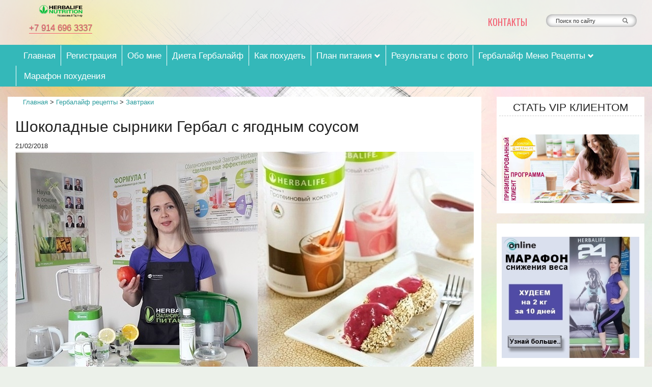

--- FILE ---
content_type: text/html; charset=UTF-8
request_url: https://olga-parfenova.ru/shokoladnye-syrniki-gerbal-s-yagodnym-sousom
body_size: 23589
content:
<!DOCTYPE html>
<html dir="ltr" lang="ru-RU">
<head>
<meta http-equiv="Content-Type" content="text/html; charset=UTF-8" />
<meta name="viewport" content="width=device-width, initial-scale=1">
<meta name="yandex-verification" content="8842ece5f1381ef2" />
<meta name="yandex-verification" content="223b7b648c17a8c5" />
<link rel="stylesheet" href="https://olga-parfenova.ru/wp-content/themes/withhimsimply/style.css" type="text/css" media="all" />
<link rel='stylesheet' id='nepalbuzz-web-font-css'  href='https://fonts.googleapis.com/css?family=Merriweather%7COswald&#038;subset=latin%2Clatin-ext' type='text/css' media='all' />
<link rel="profile" href="http://gmpg.org/xfn/11" />
<link rel="pingback" href="https://olga-parfenova.ru/xmlrpc.php" />
<title>Шоколадные сырники Гербал с ягодным соусом</title>

		<!-- All in One SEO 4.9.3 - aioseo.com -->
	<meta name="description" content="Если вы хоть раз попробуете шоколадные сырники Гербал, то поймете, что можно худеть вкусно, не лишая себя, любимую, удовольствия полакомиться сладеньким десертом. Наши диетологи решили побаловать нас и разработали рецепты низкокалорийных и, в то же время, питательных блюд" />
	<meta name="robots" content="max-snippet:-1, max-image-preview:large, max-video-preview:-1" />
	<meta name="author" content="Елена Парфенова"/>
	<link rel="canonical" href="https://olga-parfenova.ru/shokoladnye-syrniki-gerbal-s-yagodnym-sousom" />
	<meta name="generator" content="All in One SEO (AIOSEO) 4.9.3" />
		<!-- All in One SEO -->

<link rel="alternate" type="application/rss+xml" title="Независимый Партнер Гербалайф в Находке &raquo; Лента" href="https://olga-parfenova.ru/feed" />
<link rel="alternate" type="application/rss+xml" title="Независимый Партнер Гербалайф в Находке &raquo; Лента комментариев" href="https://olga-parfenova.ru/comments/feed" />
<link rel="alternate" type="application/rss+xml" title="Независимый Партнер Гербалайф в Находке &raquo; Лента комментариев к &laquo;Шоколадные сырники Гербал с ягодным соусом&raquo;" href="https://olga-parfenova.ru/shokoladnye-syrniki-gerbal-s-yagodnym-sousom/feed" />
<link rel="alternate" title="oEmbed (JSON)" type="application/json+oembed" href="https://olga-parfenova.ru/wp-json/oembed/1.0/embed?url=https%3A%2F%2Folga-parfenova.ru%2Fshokoladnye-syrniki-gerbal-s-yagodnym-sousom" />
<link rel="alternate" title="oEmbed (XML)" type="text/xml+oembed" href="https://olga-parfenova.ru/wp-json/oembed/1.0/embed?url=https%3A%2F%2Folga-parfenova.ru%2Fshokoladnye-syrniki-gerbal-s-yagodnym-sousom&#038;format=xml" />
<style id='wp-img-auto-sizes-contain-inline-css' type='text/css'>
img:is([sizes=auto i],[sizes^="auto," i]){contain-intrinsic-size:3000px 1500px}
/*# sourceURL=wp-img-auto-sizes-contain-inline-css */
</style>
<link rel='stylesheet' id='wp-block-library-css' href='https://olga-parfenova.ru/wp-includes/css/dist/block-library/style.min.css?ver=6.9' type='text/css' media='all' />
<style id='global-styles-inline-css' type='text/css'>
:root{--wp--preset--aspect-ratio--square: 1;--wp--preset--aspect-ratio--4-3: 4/3;--wp--preset--aspect-ratio--3-4: 3/4;--wp--preset--aspect-ratio--3-2: 3/2;--wp--preset--aspect-ratio--2-3: 2/3;--wp--preset--aspect-ratio--16-9: 16/9;--wp--preset--aspect-ratio--9-16: 9/16;--wp--preset--color--black: #000000;--wp--preset--color--cyan-bluish-gray: #abb8c3;--wp--preset--color--white: #ffffff;--wp--preset--color--pale-pink: #f78da7;--wp--preset--color--vivid-red: #cf2e2e;--wp--preset--color--luminous-vivid-orange: #ff6900;--wp--preset--color--luminous-vivid-amber: #fcb900;--wp--preset--color--light-green-cyan: #7bdcb5;--wp--preset--color--vivid-green-cyan: #00d084;--wp--preset--color--pale-cyan-blue: #8ed1fc;--wp--preset--color--vivid-cyan-blue: #0693e3;--wp--preset--color--vivid-purple: #9b51e0;--wp--preset--gradient--vivid-cyan-blue-to-vivid-purple: linear-gradient(135deg,rgb(6,147,227) 0%,rgb(155,81,224) 100%);--wp--preset--gradient--light-green-cyan-to-vivid-green-cyan: linear-gradient(135deg,rgb(122,220,180) 0%,rgb(0,208,130) 100%);--wp--preset--gradient--luminous-vivid-amber-to-luminous-vivid-orange: linear-gradient(135deg,rgb(252,185,0) 0%,rgb(255,105,0) 100%);--wp--preset--gradient--luminous-vivid-orange-to-vivid-red: linear-gradient(135deg,rgb(255,105,0) 0%,rgb(207,46,46) 100%);--wp--preset--gradient--very-light-gray-to-cyan-bluish-gray: linear-gradient(135deg,rgb(238,238,238) 0%,rgb(169,184,195) 100%);--wp--preset--gradient--cool-to-warm-spectrum: linear-gradient(135deg,rgb(74,234,220) 0%,rgb(151,120,209) 20%,rgb(207,42,186) 40%,rgb(238,44,130) 60%,rgb(251,105,98) 80%,rgb(254,248,76) 100%);--wp--preset--gradient--blush-light-purple: linear-gradient(135deg,rgb(255,206,236) 0%,rgb(152,150,240) 100%);--wp--preset--gradient--blush-bordeaux: linear-gradient(135deg,rgb(254,205,165) 0%,rgb(254,45,45) 50%,rgb(107,0,62) 100%);--wp--preset--gradient--luminous-dusk: linear-gradient(135deg,rgb(255,203,112) 0%,rgb(199,81,192) 50%,rgb(65,88,208) 100%);--wp--preset--gradient--pale-ocean: linear-gradient(135deg,rgb(255,245,203) 0%,rgb(182,227,212) 50%,rgb(51,167,181) 100%);--wp--preset--gradient--electric-grass: linear-gradient(135deg,rgb(202,248,128) 0%,rgb(113,206,126) 100%);--wp--preset--gradient--midnight: linear-gradient(135deg,rgb(2,3,129) 0%,rgb(40,116,252) 100%);--wp--preset--font-size--small: 13px;--wp--preset--font-size--medium: 20px;--wp--preset--font-size--large: 36px;--wp--preset--font-size--x-large: 42px;--wp--preset--spacing--20: 0.44rem;--wp--preset--spacing--30: 0.67rem;--wp--preset--spacing--40: 1rem;--wp--preset--spacing--50: 1.5rem;--wp--preset--spacing--60: 2.25rem;--wp--preset--spacing--70: 3.38rem;--wp--preset--spacing--80: 5.06rem;--wp--preset--shadow--natural: 6px 6px 9px rgba(0, 0, 0, 0.2);--wp--preset--shadow--deep: 12px 12px 50px rgba(0, 0, 0, 0.4);--wp--preset--shadow--sharp: 6px 6px 0px rgba(0, 0, 0, 0.2);--wp--preset--shadow--outlined: 6px 6px 0px -3px rgb(255, 255, 255), 6px 6px rgb(0, 0, 0);--wp--preset--shadow--crisp: 6px 6px 0px rgb(0, 0, 0);}:where(.is-layout-flex){gap: 0.5em;}:where(.is-layout-grid){gap: 0.5em;}body .is-layout-flex{display: flex;}.is-layout-flex{flex-wrap: wrap;align-items: center;}.is-layout-flex > :is(*, div){margin: 0;}body .is-layout-grid{display: grid;}.is-layout-grid > :is(*, div){margin: 0;}:where(.wp-block-columns.is-layout-flex){gap: 2em;}:where(.wp-block-columns.is-layout-grid){gap: 2em;}:where(.wp-block-post-template.is-layout-flex){gap: 1.25em;}:where(.wp-block-post-template.is-layout-grid){gap: 1.25em;}.has-black-color{color: var(--wp--preset--color--black) !important;}.has-cyan-bluish-gray-color{color: var(--wp--preset--color--cyan-bluish-gray) !important;}.has-white-color{color: var(--wp--preset--color--white) !important;}.has-pale-pink-color{color: var(--wp--preset--color--pale-pink) !important;}.has-vivid-red-color{color: var(--wp--preset--color--vivid-red) !important;}.has-luminous-vivid-orange-color{color: var(--wp--preset--color--luminous-vivid-orange) !important;}.has-luminous-vivid-amber-color{color: var(--wp--preset--color--luminous-vivid-amber) !important;}.has-light-green-cyan-color{color: var(--wp--preset--color--light-green-cyan) !important;}.has-vivid-green-cyan-color{color: var(--wp--preset--color--vivid-green-cyan) !important;}.has-pale-cyan-blue-color{color: var(--wp--preset--color--pale-cyan-blue) !important;}.has-vivid-cyan-blue-color{color: var(--wp--preset--color--vivid-cyan-blue) !important;}.has-vivid-purple-color{color: var(--wp--preset--color--vivid-purple) !important;}.has-black-background-color{background-color: var(--wp--preset--color--black) !important;}.has-cyan-bluish-gray-background-color{background-color: var(--wp--preset--color--cyan-bluish-gray) !important;}.has-white-background-color{background-color: var(--wp--preset--color--white) !important;}.has-pale-pink-background-color{background-color: var(--wp--preset--color--pale-pink) !important;}.has-vivid-red-background-color{background-color: var(--wp--preset--color--vivid-red) !important;}.has-luminous-vivid-orange-background-color{background-color: var(--wp--preset--color--luminous-vivid-orange) !important;}.has-luminous-vivid-amber-background-color{background-color: var(--wp--preset--color--luminous-vivid-amber) !important;}.has-light-green-cyan-background-color{background-color: var(--wp--preset--color--light-green-cyan) !important;}.has-vivid-green-cyan-background-color{background-color: var(--wp--preset--color--vivid-green-cyan) !important;}.has-pale-cyan-blue-background-color{background-color: var(--wp--preset--color--pale-cyan-blue) !important;}.has-vivid-cyan-blue-background-color{background-color: var(--wp--preset--color--vivid-cyan-blue) !important;}.has-vivid-purple-background-color{background-color: var(--wp--preset--color--vivid-purple) !important;}.has-black-border-color{border-color: var(--wp--preset--color--black) !important;}.has-cyan-bluish-gray-border-color{border-color: var(--wp--preset--color--cyan-bluish-gray) !important;}.has-white-border-color{border-color: var(--wp--preset--color--white) !important;}.has-pale-pink-border-color{border-color: var(--wp--preset--color--pale-pink) !important;}.has-vivid-red-border-color{border-color: var(--wp--preset--color--vivid-red) !important;}.has-luminous-vivid-orange-border-color{border-color: var(--wp--preset--color--luminous-vivid-orange) !important;}.has-luminous-vivid-amber-border-color{border-color: var(--wp--preset--color--luminous-vivid-amber) !important;}.has-light-green-cyan-border-color{border-color: var(--wp--preset--color--light-green-cyan) !important;}.has-vivid-green-cyan-border-color{border-color: var(--wp--preset--color--vivid-green-cyan) !important;}.has-pale-cyan-blue-border-color{border-color: var(--wp--preset--color--pale-cyan-blue) !important;}.has-vivid-cyan-blue-border-color{border-color: var(--wp--preset--color--vivid-cyan-blue) !important;}.has-vivid-purple-border-color{border-color: var(--wp--preset--color--vivid-purple) !important;}.has-vivid-cyan-blue-to-vivid-purple-gradient-background{background: var(--wp--preset--gradient--vivid-cyan-blue-to-vivid-purple) !important;}.has-light-green-cyan-to-vivid-green-cyan-gradient-background{background: var(--wp--preset--gradient--light-green-cyan-to-vivid-green-cyan) !important;}.has-luminous-vivid-amber-to-luminous-vivid-orange-gradient-background{background: var(--wp--preset--gradient--luminous-vivid-amber-to-luminous-vivid-orange) !important;}.has-luminous-vivid-orange-to-vivid-red-gradient-background{background: var(--wp--preset--gradient--luminous-vivid-orange-to-vivid-red) !important;}.has-very-light-gray-to-cyan-bluish-gray-gradient-background{background: var(--wp--preset--gradient--very-light-gray-to-cyan-bluish-gray) !important;}.has-cool-to-warm-spectrum-gradient-background{background: var(--wp--preset--gradient--cool-to-warm-spectrum) !important;}.has-blush-light-purple-gradient-background{background: var(--wp--preset--gradient--blush-light-purple) !important;}.has-blush-bordeaux-gradient-background{background: var(--wp--preset--gradient--blush-bordeaux) !important;}.has-luminous-dusk-gradient-background{background: var(--wp--preset--gradient--luminous-dusk) !important;}.has-pale-ocean-gradient-background{background: var(--wp--preset--gradient--pale-ocean) !important;}.has-electric-grass-gradient-background{background: var(--wp--preset--gradient--electric-grass) !important;}.has-midnight-gradient-background{background: var(--wp--preset--gradient--midnight) !important;}.has-small-font-size{font-size: var(--wp--preset--font-size--small) !important;}.has-medium-font-size{font-size: var(--wp--preset--font-size--medium) !important;}.has-large-font-size{font-size: var(--wp--preset--font-size--large) !important;}.has-x-large-font-size{font-size: var(--wp--preset--font-size--x-large) !important;}
/*# sourceURL=global-styles-inline-css */
</style>

<style id='classic-theme-styles-inline-css' type='text/css'>
/*! This file is auto-generated */
.wp-block-button__link{color:#fff;background-color:#32373c;border-radius:9999px;box-shadow:none;text-decoration:none;padding:calc(.667em + 2px) calc(1.333em + 2px);font-size:1.125em}.wp-block-file__button{background:#32373c;color:#fff;text-decoration:none}
/*# sourceURL=/wp-includes/css/classic-themes.min.css */
</style>
<link rel='stylesheet' id='contact-form-7-css' href='https://olga-parfenova.ru/wp-content/plugins/contact-form-7/includes/css/styles.css?ver=6.1.4' type='text/css' media='all' />
<link rel='stylesheet' id='wppopups-base-css' href='https://olga-parfenova.ru/wp-content/plugins/wp-popups-lite/src/assets/css/wppopups-base.css?ver=2.2.0.3' type='text/css' media='all' />
<link rel='stylesheet' id='bootstrap.max-css' href='https://olga-parfenova.ru/wp-content/themes/withhimsimply/css/bootstrap.max.css?ver=6.9' type='text/css' media='all' />
<link rel='stylesheet' id='carousel-css' href='https://olga-parfenova.ru/wp-content/themes/withhimsimply/css/carousel.css?ver=1.0' type='text/css' media='all' />
<script type="text/javascript" src="//ajax.googleapis.com/ajax/libs/jquery/3.7.1/jquery.min.js?ver=6.9" id="jquery-core-js"></script>
<script type="text/javascript" src="https://olga-parfenova.ru/wp-includes/js/jquery/jquery-migrate.min.js?ver=3.4.1" id="jquery-migrate-js"></script>
<link rel="https://api.w.org/" href="https://olga-parfenova.ru/wp-json/" /><link rel="alternate" title="JSON" type="application/json" href="https://olga-parfenova.ru/wp-json/wp/v2/posts/11598" /><link rel="EditURI" type="application/rsd+xml" title="RSD" href="https://olga-parfenova.ru/xmlrpc.php?rsd" />
<link rel='shortlink' href='https://olga-parfenova.ru/?p=11598' />

	<style type="text/css">
	html{margin-bottom:32px}
	* html body{margin-bottom:32px}
	#wpadminbar{top:auto !important;bottom:0}
	#wpadminbar .menupop .ab-sub-wrapper{bottom:32px;-moz-box-shadow:2px -2px 5px rgba(0,0,0,.2);-webkit-box-shadow:2px -2px 5px rgba(0,0,0,.2);box-shadow:2px -2px 5px rgba(0,0,0,.2)}
	@media screen and ( max-width:782px ){
		html{margin-bottom:46px}
		* html body{margin-bottom:46px}
		#wpadminbar{position:fixed}
		#wpadminbar .menupop .ab-sub-wrapper{bottom:46px}
	}
	</style>
	<style type="text/css">.recentcomments a{display:inline !important;padding:0 !important;margin:0 !important;}</style><style type="text/css" id="custom-background-css">
body.custom-background { background-color: #ecf1ea; background-image: url("https://olga-parfenova.ru/wp-content/uploads/2018/07/cvetok-cvet-fon-6023.jpg"); background-position: left top; background-size: auto; background-repeat: repeat; background-attachment: scroll; }
</style>
	<style type="text/css" id="spu-css-12911" class="spu-css">		#spu-bg-12911 {
			background-color: rgba(0, 0, 0, 0.21);
		}

		#spu-12911 .spu-close {
			font-size: 30px;
			color: #666;
			text-shadow: 0 1px 0 #fff;
		}

		#spu-12911 .spu-close:hover {
			color: #000;
		}

		#spu-12911 {
			background-color: rgba(238,238,238, 1);
			max-width: 510px;
			border-radius: 0px;
			
					height: auto;
					box-shadow:  0px 0px 10px 1px #666;
				}

		#spu-12911 .spu-container {
					padding: 10px;
			height: calc(100% - 28px);
		}
		/*
* Add custom CSS for this popup
* Be sure to start your rules with #spu-12911 { } and use !important when needed to override plugin rules
*/						</style>
		<link rel="icon" href="https://olga-parfenova.ru/wp-content/uploads/2019/04/cropped-wellness-life-32x32.png" sizes="32x32" />
<link rel="icon" href="https://olga-parfenova.ru/wp-content/uploads/2019/04/cropped-wellness-life-192x192.png" sizes="192x192" />
<link rel="apple-touch-icon" href="https://olga-parfenova.ru/wp-content/uploads/2019/04/cropped-wellness-life-180x180.png" />
<meta name="msapplication-TileImage" content="https://olga-parfenova.ru/wp-content/uploads/2019/04/cropped-wellness-life-270x270.png" />
</head>
<body class="wp-singular post-template-default single single-post postid-11598 single-format-standard custom-background wp-theme-withhimsimply">
<!-- header -->
<header id="header" class="header">
<div class="container-fluid">
	<div class="row">
					<div class="col-md-2">
				<div class="custom-logo">
					<a href="https://olga-parfenova.ru"><img src="https://olga-parfenova.ru/wp-content/uploads/2019/04/logo-2019.png" alt="Независимый Партнер Гербалайф в Находке"></a>
				</div>
				<div class="cont-head">
					<div class="namehead"><a href="tel:+7 914 696 3337">+7 914 696 3337</a></div>
				</div>
			</div>
			<div class="col-md-4">
			<!--div class="center">
				<a href="https://olga-parfenova.ru"><img src="https://olga-parfenova.ru/wp-content/themes/withhimsimply/images/title-blog.png"></a>
			</div-->
				<div class="site-title hidden" itemscope itemtype="https://schema.org/WPHeader">
					<p itemprop="headline"><a href="https://olga-parfenova.ru">Независимый Партнер Гербалайф в Находке</a></p>
					<div id="description" class="description" itemprop="description">Питание для похудения в домашних условиях, меню, рецепты коктейлей Гербалайф. Отзывы похудевших с фото до и после.</div>
				</div>
			</div>
				<div class="col-md-4">
			<div class="top-menu"><ul id="menu-top-menu" class="menu"><li id="menu-item-11101" class="menu-item menu-item-type-post_type menu-item-object-page menu-item-11101"><a href="https://olga-parfenova.ru/konsultant-po-zdorovomu-obrazu-zhizni">Контакты</a></li>
</ul></div>		</div>
		<div class="col-md-2">
	        <div class="search-title">
		        <div id="search">
    <form method="get" id="searchform" action="https://olga-parfenova.ru/">
        <input type="text" value="Поиск по сайту" name="s" id="s"  onblur="if (this.value == '')  {this.value = 'Поиск по сайту';}" onfocus="if (this.value == 'Поиск по сайту') {this.value = '';}" />
        <button type="submit" class="btn"><span class="glyphicon glyphicon-search"></span></button>
    </form>
</div>	        </div>
		</div>
	</div>
</div>
</header>
<!-- end header -->
	<!-- page menu, or primary custom menu -->
<nav id="top" class="navbar navbar-default" role="navigation">
		<div class="navbar-header">
			<button type="button" class="navbar-toggle" data-toggle="collapse" data-target=".navbar-collapse">
				<span class="sr-only">Toggle navigation</span>
				<span class="icon-bar"></span>
				<span class="icon-bar"></span>
				<span class="icon-bar"></span>
			</button>
		</div>
		<div class="container-fluid">
				<div class="collapse navbar-collapse"><ul id="menu-menu-1" class="nav navbar-nav"><li id="menu-item-2768" class="menu-item menu-item-type-custom menu-item-object-custom menu-item-home menu-item-2768"><a title="Главная" href="https://olga-parfenova.ru/"><span class="glyphicon Последние записи"></span>&nbsp;Главная</a></li>
<li id="menu-item-11291" class="menu-item menu-item-type-post_type menu-item-object-page menu-item-11291"><a title="Регистрация" href="https://olga-parfenova.ru/registratsiya-onlajn-2">Регистрация</a></li>
<li id="menu-item-12118" class="menu-item menu-item-type-post_type menu-item-object-page menu-item-12118"><a title="Обо мне" href="https://olga-parfenova.ru/nevydumannaya-istoriya-iz-zhizni">Обо мне</a></li>
<li id="menu-item-11427" class="menu-item menu-item-type-post_type menu-item-object-page menu-item-11427"><a title="Диета Гербалайф" href="https://olga-parfenova.ru/dieta-gerbal-dlya-pohudeniya-otzyvy-menyu-retsepty-tseny">Диета Гербалайф</a></li>
<li id="menu-item-11409" class="menu-item menu-item-type-taxonomy menu-item-object-category menu-item-11409"><a title="Как похудеть" href="https://olga-parfenova.ru/category/sovety-dlya-pohudeniya">Как похудеть</a></li>
<li id="menu-item-11231" class="menu-item menu-item-type-taxonomy menu-item-object-category menu-item-has-children menu-item-11231 dropdown"><a title="План питания" href="https://olga-parfenova.ru/category/sovety-dlya-pohudeniya">План питания <span class="glyphicon glyphicon-chevron-down"></span></a>
<ul role="menu" class=" dropdown-menu">
	<li id="menu-item-11320" class="menu-item menu-item-type-post_type menu-item-object-post menu-item-11320"><a title="Сбалансированный завтрак" href="https://olga-parfenova.ru/zavtrak-dlya-pohudeniya-i-otzyvy">Сбалансированный завтрак</a></li>
	<li id="menu-item-11324" class="menu-item menu-item-type-post_type menu-item-object-post menu-item-11324"><a title="Полезные перекусы" href="https://olga-parfenova.ru/pravilnye-perekusy-dlya-pohudeniya">Полезные перекусы</a></li>
	<li id="menu-item-11359" class="menu-item menu-item-type-post_type menu-item-object-post menu-item-11359"><a title="Обед на диете похудения" href="https://olga-parfenova.ru/kak-pitatsya-v-obed-na-diete-dlya-pohudeniya-gerbal">Обед на диете похудения</a></li>
	<li id="menu-item-11342" class="menu-item menu-item-type-post_type menu-item-object-post menu-item-11342"><a title="Рецепты перекусов" href="https://olga-parfenova.ru/retsepty-perekusov-dlya-pohudeniya-i-otzyvy">Рецепты перекусов</a></li>
	<li id="menu-item-11281" class="menu-item menu-item-type-post_type menu-item-object-post menu-item-11281"><a title="Правильный ужин для похудения" href="https://olga-parfenova.ru/vechernij-zhor-kak-izbavitsya-raz-i-navsegda">Правильный ужин для похудения</a></li>
</ul>
</li>
<li id="menu-item-11226" class="menu-item menu-item-type-taxonomy menu-item-object-category menu-item-11226"><a title="Результаты с фото" href="https://olga-parfenova.ru/category/istorii-pohudeniya">Результаты с фото</a></li>
<li id="menu-item-11656" class="menu-item menu-item-type-taxonomy menu-item-object-category current-post-ancestor menu-item-has-children menu-item-11656 dropdown"><a title="Гербалайф Меню Рецепты" href="https://olga-parfenova.ru/category/gerbal-retsepty">Гербалайф Меню Рецепты <span class="glyphicon glyphicon-chevron-down"></span></a>
<ul role="menu" class=" dropdown-menu">
	<li id="menu-item-11658" class="menu-item menu-item-type-taxonomy menu-item-object-category menu-item-11658"><a title="Рецепты коктейлей" href="https://olga-parfenova.ru/category/gerbal-retsepty/proteinovye-koktejli">Рецепты коктейлей</a></li>
	<li id="menu-item-11657" class="menu-item menu-item-type-taxonomy menu-item-object-category current-post-ancestor current-menu-parent current-post-parent menu-item-11657"><a title="Завтраки" href="https://olga-parfenova.ru/category/gerbal-retsepty/zavtraki">Завтраки</a></li>
	<li id="menu-item-11659" class="menu-item menu-item-type-taxonomy menu-item-object-category menu-item-11659"><a title="Салаты" href="https://olga-parfenova.ru/category/gerbal-retsepty/salaty">Салаты</a></li>
	<li id="menu-item-11972" class="menu-item menu-item-type-taxonomy menu-item-object-category menu-item-11972"><a title="Супы" href="https://olga-parfenova.ru/category/gerbal-retsepty/supy">Супы</a></li>
	<li id="menu-item-11661" class="menu-item menu-item-type-taxonomy menu-item-object-category menu-item-11661"><a title="Основные блюда" href="https://olga-parfenova.ru/category/gerbal-retsepty/osnovnye-blyuda">Основные блюда</a></li>
	<li id="menu-item-11662" class="menu-item menu-item-type-taxonomy menu-item-object-category menu-item-11662"><a title="Десерты" href="https://olga-parfenova.ru/category/gerbal-retsepty/deserty">Десерты</a></li>
	<li id="menu-item-11971" class="menu-item menu-item-type-taxonomy menu-item-object-category menu-item-11971"><a title="Пудинги" href="https://olga-parfenova.ru/category/gerbal-retsepty/pudingi">Пудинги</a></li>
	<li id="menu-item-12736" class="menu-item menu-item-type-taxonomy menu-item-object-category menu-item-12736"><a title="Выпечка" href="https://olga-parfenova.ru/category/gerbal-retsepty/vypechka">Выпечка</a></li>
	<li id="menu-item-11940" class="menu-item menu-item-type-taxonomy menu-item-object-category menu-item-11940"><a title="Напитки" href="https://olga-parfenova.ru/category/gerbal-retsepty/napitki">Напитки</a></li>
	<li id="menu-item-11660" class="menu-item menu-item-type-taxonomy menu-item-object-category menu-item-11660"><a title="Ужин" href="https://olga-parfenova.ru/category/gerbal-retsepty/uzhin">Ужин</a></li>
</ul>
</li>
<li id="menu-item-12657" class="menu-item menu-item-type-post_type menu-item-object-page menu-item-12657"><a title="Марафон похудения" href="https://olga-parfenova.ru/marafon-snizheniya-vesa-2019"><span class="glyphicon Марафон похудения"></span>&nbsp;Марафон похудения</a></li>
</ul></div>		</div>
</nav>
<!-- end page menu -->
<div class="container-fluid">
<div id="main">
<div class="row"><div class="col-md-12">
	<div class="row">
<div id="content" class="col-md-9" itemscope itemtype="https://schema.org/Article">
<meta itemscope itemprop="mainEntityOfPage" itemType="https://schema.org/WebPage" itemid="https://olga-parfenova.ru/shokoladnye-syrniki-gerbal-s-yagodnym-sousom" content="Шоколадные сырники Гербал с ягодным соусом"/>
<meta itemprop="dateModified" content="2019-04-12"/>
						<div id="post-11598" class="posts post-11598 post type-post status-publish format-standard has-post-thumbnail hentry category-zavtraki">
			<div class="breadcrumbs"><a href="https://olga-parfenova.ru/" itemprop="url">Главная</a>  >  <a href="https://olga-parfenova.ru/category/gerbal-retsepty" itemprop="url">Гербалайф рецепты</a>  >  <a href="https://olga-parfenova.ru/category/gerbal-retsepty/zavtraki" itemprop="url">Завтраки</a></div><!-- .breadcrumbs -->			<h1 itemprop="headline">Шоколадные сырники Гербал с ягодным соусом</h1>
					<span class="time"><span itemprop="datePublished">21/02/2018</span></span>
								<div class="entry" itemprop="articleBody">
					<p><span itemprop="image" itemscope itemtype="https://schema.org/ImageObject"><img fetchpriority="high" decoding="async" itemprop="url image" class="aligncenter size-full wp-image-12541" src="https://olga-parfenova.ru/wp-content/uploads/2018/02/shokoladnye-syrniki-gerbal-c-jagodnim-sousom.jpg" alt="Шоколадные сырники Гербал с ягодным соусом" width="900" height="450" srcset="https://olga-parfenova.ru/wp-content/uploads/2018/02/shokoladnye-syrniki-gerbal-c-jagodnim-sousom.jpg 900w, https://olga-parfenova.ru/wp-content/uploads/2018/02/shokoladnye-syrniki-gerbal-c-jagodnim-sousom-768x384.jpg 768w" sizes="(max-width: 900px) 100vw, 900px" /><meta itemprop="width" content="900"><meta itemprop="height" content="450"></span>Если вы хоть раз попробуете шоколадные сырники Гербалайф, то поймете, что можно <span style="color: #008080;"><strong>худеть вкусно</strong></span>, не лишая себя, любимую, удовольствия полакомиться сладеньким десертом.</p>
<p>Наши <span style="color: #008080;"><strong>диетологи</strong></span> решили побаловать нас и разработали <span style="color: #008080;"><strong>рецепты низкокалорийных</strong></span> и, в то же время, питательных блюд, которые могут использовать в своем рационе те, кто <span style="color: #008080;"><strong>контролирует свой вес</strong></span> и следит за своим питанием, чтобы хорошо выглядеть и хорошо себя чувствовать 24 часа в сутки.</p>
<h2 style="text-align: center;">Сырники Гербал с шоколадным вкусом, приправленные ягодным соусом</h2>
<p><strong>Ингредиенты для сырников:</strong></p>
<ol>
<li>Творог 0 % жирности &#8212; 250 г.</li>
<li>Яйцо куриное &#8212; 1 шт.</li>
<li>Коктейль ФОРМУЛА 1 со вкусом Шоколада &#8212; 3 ст. л.</li>
<li>Любимые сухофрукты (курага, чернослив и др.) &#8212; 50 г.</li>
<li>Хлопья овсяные &#8212; небольшое количество для обсыпки.</li>
</ol>
<p><strong>Ингредиенты для соуса:</strong></p>
<ol>
<li>Излюбленные ягодки (клубника, малина, смородина и др.) &#8212; 100 г.</li>
<li><span style="color: #008080;"><strong>Протеиновый коктейль ФОРМУЛА 1</strong></span> Клубника &#8212; 1 ч.л.</li>
</ol>
<p><strong>Способ приготовления:</strong></p>
<ol>
<li>Смешать в мисочке творог, яйцо, шоколадный протеиновый коктейль и сухофрукты. Все тщательно вымесить, чтобы получилась консистенция теста, как на пироги.</li>
<li>Из теста слепить шарики любого размера. Но помните, что если колобашки будут большими, то выпекать придется несколько дольше. Идеальный размерный вариант &#8212; золотая середина.</li>
<li>Слепленные изделия обвалять в овсяных хлопьях и немного приплюснуть, сформировав овальные биточки.</li>
<li>Разогреть духовой шкаф и поставить, с любовью выложенные биточки на противне, запекаться при 180 градусах на 10 &#8212; 15 минут.</li>
<li>Любимые ягоды (можно использовать даже собственноручно собранные замороженные варианты) взбить в однородную консистенцию блендером вместе с протеиновым клубничным коктейлем. Должна получиться смесь без комочков и кусочков фруктов, поэтому стоит потрудиться на славу.</li>
<li>Горячие сырники полить ягодным соусом с неизменной фруктовой кислинкой и постараться не проглотить язык от удовольствия.</li>
</ol>
<p>От такой сладости фигура точно не пострадает, а лишние килограммы о себе никогда не заявят! А какое наслаждение вы получите от того, что не придется часами стоять за плитой и ломать голову над действительно <span style="color: #008080;"><strong>диетическим и питательным блюдом</strong></span>. Радовать себя сейчас легко! А еще когда диета приносит столько гастрономических удовольствий &#8212; это вдвойне приятнее. Приготовьте Шоколадные сырники Гербалайф и напишите свои отзывы в комментариях, мне будет приятно, что я не зря потрудилась и поделилась с вами этим рецептом.</p>
<p style="text-align: right;"><a title="На главную" href="https://olga-parfenova.ru/" target="_blank" rel="noopener noreferrer"><button type="button" class="btn btn-info">Формула похудения</button></a></p>
</h2>									</div>
				<div class="meta-post hidden">
					<span class="time"><span class="glyphicon glyphicon-user"></span> <span itemprop="author">Елена Парфенова</span></span>
				</div>
				<div class="col-md-12">
				<div class="row">
				<div class="col-md-8">
									<div class="meta-post hidden">
					<span class="glyphicon glyphicon-tag"></span> <span itemprop="articleSection"><a href="https://olga-parfenova.ru/category/gerbal-retsepty/zavtraki" rel="category tag">Завтраки</a></span>
									</div>
				</div>
				<div class="col-md-4">
									<div class="logo hidden" itemscope itemprop="publisher" itemtype="https://schema.org/Organization">
    <div itemprop="logo" itemscope itemtype="https://schema.org/ImageObject">
		<img itemprop="url contentUrl" src="https://olga-parfenova.ru/wp-content/uploads/2019/04/logo-2019.png" alt="Независимый Партнер Гербалайф в Находке" width="150" height="50">
		<meta itemprop="width" content="150">
		<meta itemprop="height" content="50">
    </div>
    <meta itemprop="name" content="Независимый Партнер Гербалайф в Находке">
    <meta itemprop="telephone" content="+7 984 149 8337">
    <meta itemprop="address" content="г. Находка, Приморский край">
</div>								</div>
				</div>
				</div>
		<div class="form-post">			<p class="wpcf7-contact-form-not-found"><strong>Ошибка:</strong> Контактная форма не найдена.</p>			</div>				<div class="col-md-12">
		<div class="media profile">
		<div class="pull-left">
		<img alt='' src='https://secure.gravatar.com/avatar/0563ca6468dd5288953f46a10921ae9801249e7db09d9f47a9e24a99e719b004?s=90&#038;d=identicon&#038;r=g' srcset='https://secure.gravatar.com/avatar/0563ca6468dd5288953f46a10921ae9801249e7db09d9f47a9e24a99e719b004?s=180&#038;d=identicon&#038;r=g 2x' class='avatar avatar-90 photo' height='90' width='90' decoding='async'/>		</div>
		<div class="media-body">
		<p>Автор Елена Парфенова</p>
		<p></p>
		<div id="follow">
			<a href="https://olga-parfenova.ru/nevydumannaya-istoriya-iz-zhizni" target="_blank" rel="noopener"><button type="button" class="btn btn-danger">ПОЗНАКОМИТЬСЯ С ЕЛЕНОЙ СЕЙЧАС</button></a>
		</div>
		</div>
		</div>
		</div>
						<div class="col-md-12"><div class="panel"><div class="panel-body">
<center>
<div class="share-title">Кликните на кнопочки! Поделитесь статьей с друзьями!</div>
<!-- Replacement code -->
<div class="share">
<a onClick="window.open('https://www.facebook.com/sharer.php?u=https://olga-parfenova.ru/shokoladnye-syrniki-gerbal-s-yagodnym-sousom','sharer','toolbar=0,status=0,width=700,height=400');" href="javascript: void(0)" class="facebook"></a>
<a onClick="window.open('https://twitter.com/intent/tweet?text=Шоколадные сырники Гербал с ягодным соусом https://olga-parfenova.ru/shokoladnye-syrniki-gerbal-s-yagodnym-sousom','sharer','toolbar=0,status=0,width=700,height=400');" href="javascript: void(0)" class="twitter"></a>
<a onClick="window.open('https://vkontakte.ru/share.php?url=https://olga-parfenova.ru/shokoladnye-syrniki-gerbal-s-yagodnym-sousom','sharer','toolbar=0,status=0,width=700,height=400');" href="javascript: void(0)" class="vkontakte"></a>
<a onClick="window.open('https://connect.ok.ru/dk?cmd=WidgetSharePreview&st.cmd=WidgetSharePreview&st.hosterId=47126&st._aid=ExternalShareWidget_SharePreview&st.shareUrl=https://olga-parfenova.ru/shokoladnye-syrniki-gerbal-s-yagodnym-sousom','sharer','toolbar=0,status=0,width=700,height=400');" href="javascript: void(0)" class="odnoklassniki"></a>
<a onClick="window.open('https://connect.mail.ru/share?url=https://olga-parfenova.ru/shokoladnye-syrniki-gerbal-s-yagodnym-sousom','sharer','toolbar=0,status=0,width=700,height=400');" href="javascript: void(0)" class="mail"></a>
</div>
 <!-- End of code, do not touch the rest -->
</center>
</div></div></div>
<div class="clear"></div>									<div class="clear"></div>
				<div id="related-posts" class="col-md-12">
<div class="related-posts-title">Еще на эту тему</div>
<div class="col-md-12"><div class="row"><div class="col-md-4">
<div class="related-article">
<div id="post-12788" class="post-12788 post type-post status-publish format-standard has-post-thumbnail hentry category-zavtraki">
	<a href="https://olga-parfenova.ru/sloenyj-jogurt-garmoniya-vkusov-zebro-desert-ot-gerbal" title="Слоеный йогурт «Гармония вкусов» &#8212; зебро-десерт от Гербал.">
	<div class="aligncenter sepia">
	<img width="900" height="451" src="https://olga-parfenova.ru/wp-content/uploads/2020/01/sloenyj-jogurt-garmoniya-vkusov-zebro-desert-ot-gerbal.jpg" class="attachment-post-thumbnail size-post-thumbnail wp-post-image" alt="Слоеный йогурт «Гармония вкусов» &#8212; зебро-десерт от Гербал." decoding="async" srcset="https://olga-parfenova.ru/wp-content/uploads/2020/01/sloenyj-jogurt-garmoniya-vkusov-zebro-desert-ot-gerbal.jpg 900w, https://olga-parfenova.ru/wp-content/uploads/2020/01/sloenyj-jogurt-garmoniya-vkusov-zebro-desert-ot-gerbal-768x385.jpg 768w" sizes="(max-width: 900px) 100vw, 900px" />	</div>
	<h3 class="title text-center">Слоеный йогурт «Гармония вкусов» &#8212; зебро-десерт от Гербал.</h3>
	</a>
</div>
</div>
</div>
<div class="col-md-4">
<div class="related-article">
<div id="post-12768" class="post-12768 post type-post status-publish format-standard has-post-thumbnail hentry category-zavtraki">
	<a href="https://olga-parfenova.ru/zapekanka-tvorozhnaya-klyukva-nachni-den-pravilno" title="Запеканка «Творожная клюква» — начни день правильно">
	<div class="aligncenter sepia">
	<img width="900" height="450" src="https://olga-parfenova.ru/wp-content/uploads/2019/12/zapekanka-tvorozhnaya-klyukva-nachni-den-pravilno.jpg" class="attachment-post-thumbnail size-post-thumbnail wp-post-image" alt="Запеканка «Творожная клюква» — начни день правильно" decoding="async" loading="lazy" srcset="https://olga-parfenova.ru/wp-content/uploads/2019/12/zapekanka-tvorozhnaya-klyukva-nachni-den-pravilno.jpg 900w, https://olga-parfenova.ru/wp-content/uploads/2019/12/zapekanka-tvorozhnaya-klyukva-nachni-den-pravilno-768x384.jpg 768w" sizes="auto, (max-width: 900px) 100vw, 900px" />	</div>
	<h3 class="title text-center">Запеканка «Творожная клюква» — начни день правильно</h3>
	</a>
</div>
</div>
</div>
<div class="col-md-4">
<div class="related-article">
<div id="post-12715" class="post-12715 post type-post status-publish format-standard has-post-thumbnail hentry category-zavtraki">
	<a href="https://olga-parfenova.ru/ochen-vkusnye-syrniki-izyuminka" title="Очень вкусные сырники «Изюминка»">
	<div class="aligncenter sepia">
	<img width="900" height="450" src="https://olga-parfenova.ru/wp-content/uploads/2019/10/ochen-vkusnye-syrniki-izyuminka.jpg" class="attachment-post-thumbnail size-post-thumbnail wp-post-image" alt="Очень вкусные сырники «Изюминка»" decoding="async" loading="lazy" srcset="https://olga-parfenova.ru/wp-content/uploads/2019/10/ochen-vkusnye-syrniki-izyuminka.jpg 900w, https://olga-parfenova.ru/wp-content/uploads/2019/10/ochen-vkusnye-syrniki-izyuminka-768x384.jpg 768w" sizes="auto, (max-width: 900px) 100vw, 900px" />	</div>
	<h3 class="title text-center">Очень вкусные сырники «Изюминка»</h3>
	</a>
</div>
</div>
</div>
<div class="clear"></div></div></div><div class="panel-group" id="accordionrelated"><div class="panel"><div class="panel-heading text-center"><a data-toggle="collapse" data-parent="#accordion" href="#collapserelated"><button type="button" class="btn btn-danger">Показать больше!</button></a></div>
<div id="collapserelated" class="panel-collapse collapse"><div class="panel-body">
<div class="col-md-12"><div class="row"><div class="col-md-4">
<div class="related-article">
<div id="post-11607" class="post-11607 post type-post status-publish format-standard has-post-thumbnail hentry category-zavtraki">
	<a href="https://olga-parfenova.ru/ovsyanyj-desert-gerbal-dlya-samogo-luchshego-utra" title="Овсяный десерт Гербал для самого лучшего утра">
	<div class="aligncenter sepia">
	<img width="900" height="450" src="https://olga-parfenova.ru/wp-content/uploads/2018/02/ovsyanyj-desert-gerbal-recept-1.jpg" class="attachment-post-thumbnail size-post-thumbnail wp-post-image" alt="Овсяный десерт Гербал для самого лучшего утра" decoding="async" loading="lazy" srcset="https://olga-parfenova.ru/wp-content/uploads/2018/02/ovsyanyj-desert-gerbal-recept-1.jpg 900w, https://olga-parfenova.ru/wp-content/uploads/2018/02/ovsyanyj-desert-gerbal-recept-1-768x384.jpg 768w" sizes="auto, (max-width: 900px) 100vw, 900px" />	</div>
	<h3 class="title text-center">Овсяный десерт Гербал для самого лучшего утра</h3>
	</a>
</div>
</div>
</div>
<div class="col-md-4">
<div class="related-article">
<div id="post-11605" class="post-11605 post type-post status-publish format-standard has-post-thumbnail hentry category-zavtraki">
	<a href="https://olga-parfenova.ru/puding-gerbal-po-korolevski" title="Готовим пудинг Гербал по-королевски">
	<div class="aligncenter sepia">
	<img width="900" height="450" src="https://olga-parfenova.ru/wp-content/uploads/2018/02/gotovim-puding-gerbal-po-korolevski-recept.jpg" class="attachment-post-thumbnail size-post-thumbnail wp-post-image" alt="Готовим пудинг Гербал по-королевски" decoding="async" loading="lazy" srcset="https://olga-parfenova.ru/wp-content/uploads/2018/02/gotovim-puding-gerbal-po-korolevski-recept.jpg 900w, https://olga-parfenova.ru/wp-content/uploads/2018/02/gotovim-puding-gerbal-po-korolevski-recept-768x384.jpg 768w" sizes="auto, (max-width: 900px) 100vw, 900px" />	</div>
	<h3 class="title text-center">Готовим пудинг Гербал по-королевски</h3>
	</a>
</div>
</div>
</div>
<div class="col-md-4">
<div class="related-article">
<div id="post-11603" class="post-11603 post type-post status-publish format-standard has-post-thumbnail hentry category-zavtraki">
	<a href="https://olga-parfenova.ru/omlet-gerbal-ukrashennyj-ovoshhami" title="Омлет Гербал с протеиновой смесью и овощами">
	<div class="aligncenter sepia">
	<img width="900" height="450" src="https://olga-parfenova.ru/wp-content/uploads/2018/02/omlet-gerbal-c-proteinovoi-smesy-i-ovoshhami.jpg" class="attachment-post-thumbnail size-post-thumbnail wp-post-image" alt="Омлет Гербал с протеиновой смесью и овощами" decoding="async" loading="lazy" srcset="https://olga-parfenova.ru/wp-content/uploads/2018/02/omlet-gerbal-c-proteinovoi-smesy-i-ovoshhami.jpg 900w, https://olga-parfenova.ru/wp-content/uploads/2018/02/omlet-gerbal-c-proteinovoi-smesy-i-ovoshhami-768x384.jpg 768w" sizes="auto, (max-width: 900px) 100vw, 900px" />	</div>
	<h3 class="title text-center">Омлет Гербал с протеиновой смесью и овощами</h3>
	</a>
</div>
</div>
</div>
<div class="clear"></div><div class="col-md-4">
<div class="related-article">
<div id="post-11600" class="post-11600 post type-post status-publish format-standard has-post-thumbnail hentry category-zavtraki">
	<a href="https://olga-parfenova.ru/syrniki-gerbal-s-grushej" title="Сырники Гербал с грушей">
	<div class="aligncenter sepia">
	<img width="900" height="450" src="https://olga-parfenova.ru/wp-content/uploads/2018/02/syrniki-herbal-s-grushej-recept.jpg" class="attachment-post-thumbnail size-post-thumbnail wp-post-image" alt="Сырники Гербал с грушей" decoding="async" loading="lazy" srcset="https://olga-parfenova.ru/wp-content/uploads/2018/02/syrniki-herbal-s-grushej-recept.jpg 900w, https://olga-parfenova.ru/wp-content/uploads/2018/02/syrniki-herbal-s-grushej-recept-768x384.jpg 768w" sizes="auto, (max-width: 900px) 100vw, 900px" />	</div>
	<h3 class="title text-center">Сырники Гербал с грушей</h3>
	</a>
</div>
</div>
</div>
<div class="col-md-4">
<div class="related-article">
<div id="post-11596" class="post-11596 post type-post status-publish format-standard has-post-thumbnail hentry category-zavtraki">
	<a href="https://olga-parfenova.ru/proteinovaya-zapekanka-gerbal" title="Протеиновая запеканка Гербал &#8212; мой любимый завтрак">
	<div class="aligncenter sepia">
	<img width="900" height="450" src="https://olga-parfenova.ru/wp-content/uploads/2018/02/proteinovaya-zapekanka-gerbal-moi-lybimii-zavtrak.jpg" class="attachment-post-thumbnail size-post-thumbnail wp-post-image" alt="Протеиновая запеканка Гербал &#8212; мой любимый завтрак" decoding="async" loading="lazy" srcset="https://olga-parfenova.ru/wp-content/uploads/2018/02/proteinovaya-zapekanka-gerbal-moi-lybimii-zavtrak.jpg 900w, https://olga-parfenova.ru/wp-content/uploads/2018/02/proteinovaya-zapekanka-gerbal-moi-lybimii-zavtrak-768x384.jpg 768w" sizes="auto, (max-width: 900px) 100vw, 900px" />	</div>
	<h3 class="title text-center">Протеиновая запеканка Гербал &#8212; мой любимый завтрак</h3>
	</a>
</div>
</div>
</div>
<div class="col-md-4">
<div class="related-article">
<div id="post-11594" class="post-11594 post type-post status-publish format-standard has-post-thumbnail hentry category-zavtraki">
	<a href="https://olga-parfenova.ru/ovsyanaya-kasha-gerbal-s-medom-super-zavtrak" title="Овсяная каша Гербал с медом &#8212; супер завтрак">
	<div class="aligncenter sepia">
	<img width="900" height="450" src="https://olga-parfenova.ru/wp-content/uploads/2018/02/ovsyanaya-kasha-herbal-s-medom-recept.jpg" class="attachment-post-thumbnail size-post-thumbnail wp-post-image" alt="Овсяная каша Гербал с медом &#8212; супер завтрак" decoding="async" loading="lazy" srcset="https://olga-parfenova.ru/wp-content/uploads/2018/02/ovsyanaya-kasha-herbal-s-medom-recept.jpg 900w, https://olga-parfenova.ru/wp-content/uploads/2018/02/ovsyanaya-kasha-herbal-s-medom-recept-768x384.jpg 768w" sizes="auto, (max-width: 900px) 100vw, 900px" />	</div>
	<h3 class="title text-center">Овсяная каша Гербал с медом &#8212; супер завтрак</h3>
	</a>
</div>
</div>
</div>
<div class="clear"></div><div class="col-md-4">
<div class="related-article">
<div id="post-11592" class="post-11592 post type-post status-publish format-standard has-post-thumbnail hentry category-zavtraki">
	<a href="https://olga-parfenova.ru/appetitnye-blinchiki-gerbal-s-aromatom-koritsy" title="Аппетитные блинчики Гербал с ароматом корицы">
	<div class="aligncenter sepia">
	<img width="900" height="450" src="https://olga-parfenova.ru/wp-content/uploads/2018/02/appetitnye-blinchiki-gerbal-s-aromatom-koritsy-1.jpg" class="attachment-post-thumbnail size-post-thumbnail wp-post-image" alt="Аппетитные блинчики Гербал с ароматом корицы" decoding="async" loading="lazy" srcset="https://olga-parfenova.ru/wp-content/uploads/2018/02/appetitnye-blinchiki-gerbal-s-aromatom-koritsy-1.jpg 900w, https://olga-parfenova.ru/wp-content/uploads/2018/02/appetitnye-blinchiki-gerbal-s-aromatom-koritsy-1-768x384.jpg 768w" sizes="auto, (max-width: 900px) 100vw, 900px" />	</div>
	<h3 class="title text-center">Аппетитные блинчики Гербал с ароматом корицы</h3>
	</a>
</div>
</div>
</div>
<div class="col-md-4">
<div class="related-article">
<div id="post-11590" class="post-11590 post type-post status-publish format-standard has-post-thumbnail hentry category-zavtraki">
	<a href="https://olga-parfenova.ru/vareniki-gerbal" title="Быстрые вареники Гербал &#8212; простые и полезные">
	<div class="aligncenter sepia">
	<img width="900" height="450" src="https://olga-parfenova.ru/wp-content/uploads/2018/02/1.jpg" class="attachment-post-thumbnail size-post-thumbnail wp-post-image" alt="Быстрые вареники Гербал &#8212; простые и полезные" decoding="async" loading="lazy" srcset="https://olga-parfenova.ru/wp-content/uploads/2018/02/1.jpg 900w, https://olga-parfenova.ru/wp-content/uploads/2018/02/1-768x384.jpg 768w" sizes="auto, (max-width: 900px) 100vw, 900px" />	</div>
	<h3 class="title text-center">Быстрые вареники Гербал &#8212; простые и полезные</h3>
	</a>
</div>
</div>
</div>
</div></div></div></div>
</div></div>
</div>				<div class="pcomm">
		<!-- You can start editing here. -->
      		<h4>Комментарии и отзывы к "Шоколадные сырники Гербал с ягодным соусом"</h4>
		<div class="panel panel-default">
		<div class="panel-body">
		<span itemprop="interactionCount" id="comments">18 комментариев</span>
		</div>
		</div>
		<div class="alert alert-success" style="background-color:#2a9c9d">
			<p style="color:#fff">В комментариях читатели выражают свое личное мнение, и это их право. Мнение администратора сайта, авторов и компании Гербалайф может не совпадать с мнением комментаторов.</p>
		</div>
		<div class="pager">
		<div class="alignleft"></div>
		<div class="alignright"></div>
		</div>
		<ul class="commentlist">
                
         <li class="comment even thread-even depth-1" id="li-comment-43244">
             <div id="comment-43244" class="comment-wrap" itemprop="comment" itemscope="itemscope" itemtype="https://schema.org/Comment">

	          <div class="comment-author">
		       <img alt='' src='https://secure.gravatar.com/avatar/f90ebdd3c994a983dc6326cffd4471779cb4866b7a07f63c78c9e7c0442ee394?s=53&#038;d=identicon&#038;r=g' srcset='https://secure.gravatar.com/avatar/f90ebdd3c994a983dc6326cffd4471779cb4866b7a07f63c78c9e7c0442ee394?s=106&#038;d=identicon&#038;r=g 2x' class='avatar avatar-53 photo' height='53' width='53' loading='lazy' decoding='async'/>                                                                         <span class="com-author" style="cursor: pointer;" itemprop="creator" onclick="window.open('https://tvoyaizuminka.ru/');return false">Любовь</span>                                               <div class="comment-meta commentmetadata" style="text-align: right;">
                        <span itemprop="dateCreated">2019-08-23</span> - 23:08                    </div>
		  </div>
		  <div class="comment_text" itemprop="text">
		       <p>Шоколадные блинчики пекла, очень вкусный десерт получился, а вот до шоколадных сырников руки еще не доходили, нужно будет приготовить эту вкусняшку =)</p>
		  </div>

		  <div class="reply">
		       <span role="button" style="cursor:pointer;" onclick="return addComment.moveForm('comment-43244', '43244', 'respond', '11598')">Ответить</span>					<!--  ?php comment_reply_link(array_merge( $args, array( 'reply_text' => 'Reply', 'depth' => $depth, 'max_depth' => $args['max_depth']))); ? -->
		  </div>
	     </div>
<ul class="children">

         <li class="comment byuser bypostauthor odd alt depth-2" id="li-comment-43308">
             <div id="comment-43308" class="comment-wrap" itemprop="comment" itemscope="itemscope" itemtype="https://schema.org/Comment">

	          <div class="comment-author">
		       <img alt='' src='https://secure.gravatar.com/avatar/0563ca6468dd5288953f46a10921ae9801249e7db09d9f47a9e24a99e719b004?s=53&#038;d=identicon&#038;r=g' srcset='https://secure.gravatar.com/avatar/0563ca6468dd5288953f46a10921ae9801249e7db09d9f47a9e24a99e719b004?s=106&#038;d=identicon&#038;r=g 2x' class='avatar avatar-53 photo' height='53' width='53' loading='lazy' decoding='async'/>                                                                         <span class="com-author" itemprop="creator">Елена Парфенова</span>                                               <div class="comment-meta commentmetadata" style="text-align: right;">
                        <span itemprop="dateCreated">2019-08-24</span> - 07:43                    </div>
		  </div>
		  <div class="comment_text" itemprop="text">
		       <p>Любовь, готовьте и пробуйте.</p>
		  </div>

		  <div class="reply">
		       <span role="button" style="cursor:pointer;" onclick="return addComment.moveForm('comment-43308', '43308', 'respond', '11598')">Ответить</span>					<!--  ?php comment_reply_link(array_merge( $args, array( 'reply_text' => 'Reply', 'depth' => $depth, 'max_depth' => $args['max_depth']))); ? -->
		  </div>
	     </div>
</li><!-- #comment-## -->
</ul><!-- .children -->
</li><!-- #comment-## -->

         <li class="comment even thread-odd thread-alt depth-1" id="li-comment-43233">
             <div id="comment-43233" class="comment-wrap" itemprop="comment" itemscope="itemscope" itemtype="https://schema.org/Comment">

	          <div class="comment-author">
		       <img alt='' src='https://secure.gravatar.com/avatar/925f36d4d86552a2fbabfc9e7949fbd706b7b0156f6990891ed27d221bdbb371?s=53&#038;d=identicon&#038;r=g' srcset='https://secure.gravatar.com/avatar/925f36d4d86552a2fbabfc9e7949fbd706b7b0156f6990891ed27d221bdbb371?s=106&#038;d=identicon&#038;r=g 2x' class='avatar avatar-53 photo' height='53' width='53' loading='lazy' decoding='async'/>                                                                         <span class="com-author" style="cursor: pointer;" itemprop="creator" onclick="window.open('https://sekreti-domovodstva.ru');return false">Маргарита</span>                                               <div class="comment-meta commentmetadata" style="text-align: right;">
                        <span itemprop="dateCreated">2019-08-22</span> - 16:51                    </div>
		  </div>
		  <div class="comment_text" itemprop="text">
		       <p>Поесть такие великолепные сырники на завтрак мечтал бы каждый. Но попробует лишь тот, кто приготовит!</p>
		  </div>

		  <div class="reply">
		       <span role="button" style="cursor:pointer;" onclick="return addComment.moveForm('comment-43233', '43233', 'respond', '11598')">Ответить</span>					<!--  ?php comment_reply_link(array_merge( $args, array( 'reply_text' => 'Reply', 'depth' => $depth, 'max_depth' => $args['max_depth']))); ? -->
		  </div>
	     </div>
<ul class="children">

         <li class="comment byuser bypostauthor odd alt depth-2" id="li-comment-43302">
             <div id="comment-43302" class="comment-wrap" itemprop="comment" itemscope="itemscope" itemtype="https://schema.org/Comment">

	          <div class="comment-author">
		       <img alt='' src='https://secure.gravatar.com/avatar/0563ca6468dd5288953f46a10921ae9801249e7db09d9f47a9e24a99e719b004?s=53&#038;d=identicon&#038;r=g' srcset='https://secure.gravatar.com/avatar/0563ca6468dd5288953f46a10921ae9801249e7db09d9f47a9e24a99e719b004?s=106&#038;d=identicon&#038;r=g 2x' class='avatar avatar-53 photo' height='53' width='53' loading='lazy' decoding='async'/>                                                                         <span class="com-author" itemprop="creator">Елена Парфенова</span>                                               <div class="comment-meta commentmetadata" style="text-align: right;">
                        <span itemprop="dateCreated">2019-08-24</span> - 07:40                    </div>
		  </div>
		  <div class="comment_text" itemprop="text">
		       <p>Готовить просто необходимо, чтобы питаться правильно и полезно.</p>
		  </div>

		  <div class="reply">
		       <span role="button" style="cursor:pointer;" onclick="return addComment.moveForm('comment-43302', '43302', 'respond', '11598')">Ответить</span>					<!--  ?php comment_reply_link(array_merge( $args, array( 'reply_text' => 'Reply', 'depth' => $depth, 'max_depth' => $args['max_depth']))); ? -->
		  </div>
	     </div>
</li><!-- #comment-## -->
</ul><!-- .children -->
</li><!-- #comment-## -->

         <li class="comment even thread-even depth-1" id="li-comment-42499">
             <div id="comment-42499" class="comment-wrap" itemprop="comment" itemscope="itemscope" itemtype="https://schema.org/Comment">

	          <div class="comment-author">
		       <img alt='' src='https://secure.gravatar.com/avatar/0d214bc0d55342727fc7589c1c543ceef9e8f01c3d55414d9623590eeb7fbf99?s=53&#038;d=identicon&#038;r=g' srcset='https://secure.gravatar.com/avatar/0d214bc0d55342727fc7589c1c543ceef9e8f01c3d55414d9623590eeb7fbf99?s=106&#038;d=identicon&#038;r=g 2x' class='avatar avatar-53 photo' height='53' width='53' loading='lazy' decoding='async'/>                                                                         <span class="com-author" style="cursor: pointer;" itemprop="creator" onclick="window.open('https://tkalez.ru/2019/06/20/izgotovlenie-pape-mashe-svoimi-rukami/');return false">Анна</span>                                               <div class="comment-meta commentmetadata" style="text-align: right;">
                        <span itemprop="dateCreated">2019-06-20</span> - 13:47                    </div>
		  </div>
		  <div class="comment_text" itemprop="text">
		       <p>Очень хороший рецепт сырников. Полезный и вкусный. Таких я еще не готовила. Теперь освою Ваш рецепт.</p>
		  </div>

		  <div class="reply">
		       <span role="button" style="cursor:pointer;" onclick="return addComment.moveForm('comment-42499', '42499', 'respond', '11598')">Ответить</span>					<!--  ?php comment_reply_link(array_merge( $args, array( 'reply_text' => 'Reply', 'depth' => $depth, 'max_depth' => $args['max_depth']))); ? -->
		  </div>
	     </div>
</li><!-- #comment-## -->

         <li class="comment odd alt thread-odd thread-alt depth-1" id="li-comment-42476">
             <div id="comment-42476" class="comment-wrap" itemprop="comment" itemscope="itemscope" itemtype="https://schema.org/Comment">

	          <div class="comment-author">
		       <img alt='' src='https://secure.gravatar.com/avatar/3a3030400d29d2a02e2da21871b8ca0e630733c13b1ff4a9b187c48ccf0f3936?s=53&#038;d=identicon&#038;r=g' srcset='https://secure.gravatar.com/avatar/3a3030400d29d2a02e2da21871b8ca0e630733c13b1ff4a9b187c48ccf0f3936?s=106&#038;d=identicon&#038;r=g 2x' class='avatar avatar-53 photo' height='53' width='53' loading='lazy' decoding='async'/>                                                                         <span class="com-author" style="cursor: pointer;" itemprop="creator" onclick="window.open('https://irina-kozina.ru/');return false">Ирина</span>                                               <div class="comment-meta commentmetadata" style="text-align: right;">
                        <span itemprop="dateCreated">2019-06-18</span> - 17:00                    </div>
		  </div>
		  <div class="comment_text" itemprop="text">
		       <p>Какой необычный рецепт сырников, беру на заметку)</p>
		  </div>

		  <div class="reply">
		       <span role="button" style="cursor:pointer;" onclick="return addComment.moveForm('comment-42476', '42476', 'respond', '11598')">Ответить</span>					<!--  ?php comment_reply_link(array_merge( $args, array( 'reply_text' => 'Reply', 'depth' => $depth, 'max_depth' => $args['max_depth']))); ? -->
		  </div>
	     </div>
<ul class="children">

         <li class="comment byuser bypostauthor even depth-2" id="li-comment-42494">
             <div id="comment-42494" class="comment-wrap" itemprop="comment" itemscope="itemscope" itemtype="https://schema.org/Comment">

	          <div class="comment-author">
		       <img alt='' src='https://secure.gravatar.com/avatar/0563ca6468dd5288953f46a10921ae9801249e7db09d9f47a9e24a99e719b004?s=53&#038;d=identicon&#038;r=g' srcset='https://secure.gravatar.com/avatar/0563ca6468dd5288953f46a10921ae9801249e7db09d9f47a9e24a99e719b004?s=106&#038;d=identicon&#038;r=g 2x' class='avatar avatar-53 photo' height='53' width='53' loading='lazy' decoding='async'/>                                                                         <span class="com-author" itemprop="creator">Елена Парфенова</span>                                               <div class="comment-meta commentmetadata" style="text-align: right;">
                        <span itemprop="dateCreated">2019-06-20</span> - 05:36                    </div>
		  </div>
		  <div class="comment_text" itemprop="text">
		       <p>Ирина, попробуете, напишите свой отзыв пожалуйста.</p>
		  </div>

		  <div class="reply">
		       <span role="button" style="cursor:pointer;" onclick="return addComment.moveForm('comment-42494', '42494', 'respond', '11598')">Ответить</span>					<!--  ?php comment_reply_link(array_merge( $args, array( 'reply_text' => 'Reply', 'depth' => $depth, 'max_depth' => $args['max_depth']))); ? -->
		  </div>
	     </div>
</li><!-- #comment-## -->
</ul><!-- .children -->
</li><!-- #comment-## -->

         <li class="comment odd alt thread-even depth-1" id="li-comment-41657">
             <div id="comment-41657" class="comment-wrap" itemprop="comment" itemscope="itemscope" itemtype="https://schema.org/Comment">

	          <div class="comment-author">
		       <img alt='' src='https://secure.gravatar.com/avatar/3251e3f1afc30cae035189c594f644ebb4beaa77f293d101c2e3a28c19f93d56?s=53&#038;d=identicon&#038;r=g' srcset='https://secure.gravatar.com/avatar/3251e3f1afc30cae035189c594f644ebb4beaa77f293d101c2e3a28c19f93d56?s=106&#038;d=identicon&#038;r=g 2x' class='avatar avatar-53 photo' height='53' width='53' loading='lazy' decoding='async'/>                                                                         <span class="com-author" style="cursor: pointer;" itemprop="creator" onclick="window.open('http://znaniya2011.ru/');return false">Алла</span>                                               <div class="comment-meta commentmetadata" style="text-align: right;">
                        <span itemprop="dateCreated">2019-02-19</span> - 09:45                    </div>
		  </div>
		  <div class="comment_text" itemprop="text">
		       <p>Все-таки очень радует то, что и при диетах есть возможность кушать свои любимые блюда. Немного измененные.. да, но все же любимые.</p>
		  </div>

		  <div class="reply">
		       <span role="button" style="cursor:pointer;" onclick="return addComment.moveForm('comment-41657', '41657', 'respond', '11598')">Ответить</span>					<!--  ?php comment_reply_link(array_merge( $args, array( 'reply_text' => 'Reply', 'depth' => $depth, 'max_depth' => $args['max_depth']))); ? -->
		  </div>
	     </div>
</li><!-- #comment-## -->

         <li class="comment even thread-odd thread-alt depth-1" id="li-comment-39895">
             <div id="comment-39895" class="comment-wrap" itemprop="comment" itemscope="itemscope" itemtype="https://schema.org/Comment">

	          <div class="comment-author">
		       <img alt='' src='https://secure.gravatar.com/avatar/ebb000fa68498dfe7b89ea0782dda1d9a904456c766606ac2c33fda6205c9381?s=53&#038;d=identicon&#038;r=g' srcset='https://secure.gravatar.com/avatar/ebb000fa68498dfe7b89ea0782dda1d9a904456c766606ac2c33fda6205c9381?s=106&#038;d=identicon&#038;r=g 2x' class='avatar avatar-53 photo' height='53' width='53' loading='lazy' decoding='async'/>                                                                         <span class="com-author" style="cursor: pointer;" itemprop="creator" onclick="window.open('http://vkreditdengi.ru/');return false">Ольга</span>                                               <div class="comment-meta commentmetadata" style="text-align: right;">
                        <span itemprop="dateCreated">2018-02-23</span> - 04:55                    </div>
		  </div>
		  <div class="comment_text" itemprop="text">
		       <p>Люблю такие вкусные и полезные блюда. Нужно приготовить сырники, вот только коктейля нет такого.</p>
		  </div>

		  <div class="reply">
		       <span role="button" style="cursor:pointer;" onclick="return addComment.moveForm('comment-39895', '39895', 'respond', '11598')">Ответить</span>					<!--  ?php comment_reply_link(array_merge( $args, array( 'reply_text' => 'Reply', 'depth' => $depth, 'max_depth' => $args['max_depth']))); ? -->
		  </div>
	     </div>
<ul class="children">

         <li class="comment byuser bypostauthor odd alt depth-2" id="li-comment-39904">
             <div id="comment-39904" class="comment-wrap" itemprop="comment" itemscope="itemscope" itemtype="https://schema.org/Comment">

	          <div class="comment-author">
		       <img alt='' src='https://secure.gravatar.com/avatar/0563ca6468dd5288953f46a10921ae9801249e7db09d9f47a9e24a99e719b004?s=53&#038;d=identicon&#038;r=g' srcset='https://secure.gravatar.com/avatar/0563ca6468dd5288953f46a10921ae9801249e7db09d9f47a9e24a99e719b004?s=106&#038;d=identicon&#038;r=g 2x' class='avatar avatar-53 photo' height='53' width='53' loading='lazy' decoding='async'/>                                                                         <span class="com-author" itemprop="creator">Елена Парфенова</span>                                               <div class="comment-meta commentmetadata" style="text-align: right;">
                        <span itemprop="dateCreated">2018-02-24</span> - 21:00                    </div>
		  </div>
		  <div class="comment_text" itemprop="text">
		       <p>Ольга, купи коктейль, в чем проблема-то?</p>
		  </div>

		  <div class="reply">
		       <span role="button" style="cursor:pointer;" onclick="return addComment.moveForm('comment-39904', '39904', 'respond', '11598')">Ответить</span>					<!--  ?php comment_reply_link(array_merge( $args, array( 'reply_text' => 'Reply', 'depth' => $depth, 'max_depth' => $args['max_depth']))); ? -->
		  </div>
	     </div>
</li><!-- #comment-## -->
</ul><!-- .children -->
</li><!-- #comment-## -->

         <li class="comment even thread-even depth-1" id="li-comment-39891">
             <div id="comment-39891" class="comment-wrap" itemprop="comment" itemscope="itemscope" itemtype="https://schema.org/Comment">

	          <div class="comment-author">
		       <img alt='' src='https://secure.gravatar.com/avatar/15778d58bf0a07f64735b4887c501189ccf21bbd80b257327748a22fb13fe4a7?s=53&#038;d=identicon&#038;r=g' srcset='https://secure.gravatar.com/avatar/15778d58bf0a07f64735b4887c501189ccf21bbd80b257327748a22fb13fe4a7?s=106&#038;d=identicon&#038;r=g 2x' class='avatar avatar-53 photo' height='53' width='53' loading='lazy' decoding='async'/>                                                                         <span class="com-author" style="cursor: pointer;" itemprop="creator" onclick="window.open('http://forourmen.ru/');return false">forourmen</span>                                               <div class="comment-meta commentmetadata" style="text-align: right;">
                        <span itemprop="dateCreated">2018-02-23</span> - 00:09                    </div>
		  </div>
		  <div class="comment_text" itemprop="text">
		       <p>Шоколадные сырники с ягодным соусом, звучит очень аппетитно!</p>
		  </div>

		  <div class="reply">
		       <span role="button" style="cursor:pointer;" onclick="return addComment.moveForm('comment-39891', '39891', 'respond', '11598')">Ответить</span>					<!--  ?php comment_reply_link(array_merge( $args, array( 'reply_text' => 'Reply', 'depth' => $depth, 'max_depth' => $args['max_depth']))); ? -->
		  </div>
	     </div>
</li><!-- #comment-## -->

         <li class="comment odd alt thread-odd thread-alt depth-1" id="li-comment-39888">
             <div id="comment-39888" class="comment-wrap" itemprop="comment" itemscope="itemscope" itemtype="https://schema.org/Comment">

	          <div class="comment-author">
		       <img alt='' src='https://secure.gravatar.com/avatar/62555b182ea13086ec4d1eb91e2d5237b9a19fb5068a31f90e1ede3dc3a631a2?s=53&#038;d=identicon&#038;r=g' srcset='https://secure.gravatar.com/avatar/62555b182ea13086ec4d1eb91e2d5237b9a19fb5068a31f90e1ede3dc3a631a2?s=106&#038;d=identicon&#038;r=g 2x' class='avatar avatar-53 photo' height='53' width='53' loading='lazy' decoding='async'/>                                                                         <span class="com-author" style="cursor: pointer;" itemprop="creator" onclick="window.open('http://poputchik5.ru/');return false">Татьяна</span>                                               <div class="comment-meta commentmetadata" style="text-align: right;">
                        <span itemprop="dateCreated">2018-02-22</span> - 23:20                    </div>
		  </div>
		  <div class="comment_text" itemprop="text">
		       <p>И зачем я вечерком  Ваш рецепт сырников прочитала :)</p>
		  </div>

		  <div class="reply">
		       <span role="button" style="cursor:pointer;" onclick="return addComment.moveForm('comment-39888', '39888', 'respond', '11598')">Ответить</span>					<!--  ?php comment_reply_link(array_merge( $args, array( 'reply_text' => 'Reply', 'depth' => $depth, 'max_depth' => $args['max_depth']))); ? -->
		  </div>
	     </div>
<ul class="children">

         <li class="comment byuser bypostauthor even depth-2" id="li-comment-39905">
             <div id="comment-39905" class="comment-wrap" itemprop="comment" itemscope="itemscope" itemtype="https://schema.org/Comment">

	          <div class="comment-author">
		       <img alt='' src='https://secure.gravatar.com/avatar/0563ca6468dd5288953f46a10921ae9801249e7db09d9f47a9e24a99e719b004?s=53&#038;d=identicon&#038;r=g' srcset='https://secure.gravatar.com/avatar/0563ca6468dd5288953f46a10921ae9801249e7db09d9f47a9e24a99e719b004?s=106&#038;d=identicon&#038;r=g 2x' class='avatar avatar-53 photo' height='53' width='53' loading='lazy' decoding='async'/>                                                                         <span class="com-author" itemprop="creator">Елена Парфенова</span>                                               <div class="comment-meta commentmetadata" style="text-align: right;">
                        <span itemprop="dateCreated">2018-02-24</span> - 21:00                    </div>
		  </div>
		  <div class="comment_text" itemprop="text">
		       <p>Такими сырниками можно и вечером полакомиться)))</p>
		  </div>

		  <div class="reply">
		       <span role="button" style="cursor:pointer;" onclick="return addComment.moveForm('comment-39905', '39905', 'respond', '11598')">Ответить</span>					<!--  ?php comment_reply_link(array_merge( $args, array( 'reply_text' => 'Reply', 'depth' => $depth, 'max_depth' => $args['max_depth']))); ? -->
		  </div>
	     </div>
</li><!-- #comment-## -->
</ul><!-- .children -->
</li><!-- #comment-## -->

         <li class="comment odd alt thread-even depth-1" id="li-comment-39886">
             <div id="comment-39886" class="comment-wrap" itemprop="comment" itemscope="itemscope" itemtype="https://schema.org/Comment">

	          <div class="comment-author">
		       <img alt='' src='https://secure.gravatar.com/avatar/81bd9504d964c0645daa35f411e399e7c20d4549c0d5336cc438cf51a4814a11?s=53&#038;d=identicon&#038;r=g' srcset='https://secure.gravatar.com/avatar/81bd9504d964c0645daa35f411e399e7c20d4549c0d5336cc438cf51a4814a11?s=106&#038;d=identicon&#038;r=g 2x' class='avatar avatar-53 photo' height='53' width='53' loading='lazy' decoding='async'/>                                                                         <span class="com-author" style="cursor: pointer;" itemprop="creator" onclick="window.open('https://obg.kz');return false">Александр Каратаев</span>                                               <div class="comment-meta commentmetadata" style="text-align: right;">
                        <span itemprop="dateCreated">2018-02-22</span> - 20:40                    </div>
		  </div>
		  <div class="comment_text" itemprop="text">
		       <p>Вообще столько всего вкусного существует&#8230; Наверное за всю жизнь не перепробовать&#8230;</p>
		  </div>

		  <div class="reply">
		       <span role="button" style="cursor:pointer;" onclick="return addComment.moveForm('comment-39886', '39886', 'respond', '11598')">Ответить</span>					<!--  ?php comment_reply_link(array_merge( $args, array( 'reply_text' => 'Reply', 'depth' => $depth, 'max_depth' => $args['max_depth']))); ? -->
		  </div>
	     </div>
</li><!-- #comment-## -->

         <li class="comment even thread-odd thread-alt depth-1" id="li-comment-39880">
             <div id="comment-39880" class="comment-wrap" itemprop="comment" itemscope="itemscope" itemtype="https://schema.org/Comment">

	          <div class="comment-author">
		       <img alt='' src='https://secure.gravatar.com/avatar/d3efcdc263fb256bc87514412f7e32cd07923e719b1ea8ba2a98a21df044e7c4?s=53&#038;d=identicon&#038;r=g' srcset='https://secure.gravatar.com/avatar/d3efcdc263fb256bc87514412f7e32cd07923e719b1ea8ba2a98a21df044e7c4?s=106&#038;d=identicon&#038;r=g 2x' class='avatar avatar-53 photo' height='53' width='53' loading='lazy' decoding='async'/>                                                                         <span class="com-author" style="cursor: pointer;" itemprop="creator" onclick="window.open('http://fitdeal.ru/');return false">Ольга Суворова</span>                                               <div class="comment-meta commentmetadata" style="text-align: right;">
                        <span itemprop="dateCreated">2018-02-22</span> - 17:39                    </div>
		  </div>
		  <div class="comment_text" itemprop="text">
		       <p>Готовить вкусно, быстро, просто и полезно &#8212; целое искусство! Для многих такое искусство недостижимо, нередко что-то отсутствует из этой четверки. И совсем замечательно, когда хозяйка каждый день готовит своей семье подобные полезные и вкусные блюда. Оказывается так просто питаться не только вкусно, но и полезно!</p>
		  </div>

		  <div class="reply">
		       <span role="button" style="cursor:pointer;" onclick="return addComment.moveForm('comment-39880', '39880', 'respond', '11598')">Ответить</span>					<!--  ?php comment_reply_link(array_merge( $args, array( 'reply_text' => 'Reply', 'depth' => $depth, 'max_depth' => $args['max_depth']))); ? -->
		  </div>
	     </div>
</li><!-- #comment-## -->

         <li class="comment odd alt thread-even depth-1" id="li-comment-39878">
             <div id="comment-39878" class="comment-wrap" itemprop="comment" itemscope="itemscope" itemtype="https://schema.org/Comment">

	          <div class="comment-author">
		       <img alt='' src='https://secure.gravatar.com/avatar/db2d12f4eb20c9fbee4bb5552277cb897e5ea085c9bbedb7ae11e3d42e470b27?s=53&#038;d=identicon&#038;r=g' srcset='https://secure.gravatar.com/avatar/db2d12f4eb20c9fbee4bb5552277cb897e5ea085c9bbedb7ae11e3d42e470b27?s=106&#038;d=identicon&#038;r=g 2x' class='avatar avatar-53 photo' height='53' width='53' loading='lazy' decoding='async'/>                                                                         <span class="com-author" style="cursor: pointer;" itemprop="creator" onclick="window.open('http://vkysnoiprosto.ru/');return false">Ирина</span>                                               <div class="comment-meta commentmetadata" style="text-align: right;">
                        <span itemprop="dateCreated">2018-02-22</span> - 13:08                    </div>
		  </div>
		  <div class="comment_text" itemprop="text">
		       <p>Шоколадные сырники Гербал, готовила сегодня утром, получилась вкусняшка!!!</p>
		  </div>

		  <div class="reply">
		       <span role="button" style="cursor:pointer;" onclick="return addComment.moveForm('comment-39878', '39878', 'respond', '11598')">Ответить</span>					<!--  ?php comment_reply_link(array_merge( $args, array( 'reply_text' => 'Reply', 'depth' => $depth, 'max_depth' => $args['max_depth']))); ? -->
		  </div>
	     </div>
<ul class="children">

         <li class="comment even depth-2" id="li-comment-43237">
             <div id="comment-43237" class="comment-wrap" itemprop="comment" itemscope="itemscope" itemtype="https://schema.org/Comment">

	          <div class="comment-author">
		       <img alt='' src='https://secure.gravatar.com/avatar/0d214bc0d55342727fc7589c1c543ceef9e8f01c3d55414d9623590eeb7fbf99?s=53&#038;d=identicon&#038;r=g' srcset='https://secure.gravatar.com/avatar/0d214bc0d55342727fc7589c1c543ceef9e8f01c3d55414d9623590eeb7fbf99?s=106&#038;d=identicon&#038;r=g 2x' class='avatar avatar-53 photo' height='53' width='53' loading='lazy' decoding='async'/>                                                                         <span class="com-author" style="cursor: pointer;" itemprop="creator" onclick="window.open('https://tkalez.ru/2019/08/23/bizhuteriya-iz-polimernoj-gliny/');return false">Анна</span>                                               <div class="comment-meta commentmetadata" style="text-align: right;">
                        <span itemprop="dateCreated">2019-08-23</span> - 09:15                    </div>
		  </div>
		  <div class="comment_text" itemprop="text">
		       <p>Стоит и мне такие приготовить. Для меня это необычный рецепт.</p>
		  </div>

		  <div class="reply">
		       <span role="button" style="cursor:pointer;" onclick="return addComment.moveForm('comment-43237', '43237', 'respond', '11598')">Ответить</span>					<!--  ?php comment_reply_link(array_merge( $args, array( 'reply_text' => 'Reply', 'depth' => $depth, 'max_depth' => $args['max_depth']))); ? -->
		  </div>
	     </div>
<ul class="children">

         <li class="comment byuser bypostauthor odd alt depth-3" id="li-comment-43303">
             <div id="comment-43303" class="comment-wrap" itemprop="comment" itemscope="itemscope" itemtype="https://schema.org/Comment">

	          <div class="comment-author">
		       <img alt='' src='https://secure.gravatar.com/avatar/0563ca6468dd5288953f46a10921ae9801249e7db09d9f47a9e24a99e719b004?s=53&#038;d=identicon&#038;r=g' srcset='https://secure.gravatar.com/avatar/0563ca6468dd5288953f46a10921ae9801249e7db09d9f47a9e24a99e719b004?s=106&#038;d=identicon&#038;r=g 2x' class='avatar avatar-53 photo' height='53' width='53' loading='lazy' decoding='async'/>                                                                         <span class="com-author" itemprop="creator">Елена Парфенова</span>                                               <div class="comment-meta commentmetadata" style="text-align: right;">
                        <span itemprop="dateCreated">2019-08-24</span> - 07:41                    </div>
		  </div>
		  <div class="comment_text" itemprop="text">
		       <p>Я пробовала, оочень вкусно!!</p>
		  </div>

		  <div class="reply">
		       <span role="button" style="cursor:pointer;" onclick="return addComment.moveForm('comment-43303', '43303', 'respond', '11598')">Ответить</span>					<!--  ?php comment_reply_link(array_merge( $args, array( 'reply_text' => 'Reply', 'depth' => $depth, 'max_depth' => $args['max_depth']))); ? -->
		  </div>
	     </div>
</li><!-- #comment-## -->
</ul><!-- .children -->
</li><!-- #comment-## -->
</ul><!-- .children -->
</li><!-- #comment-## -->
		</ul>
		<div class="pager">
			<div class="alignleft"></div>
			<div class="alignright"></div>
		</div>
	                        <div id="respond">
                 <h4><a rel="nofollow" id="cancel-comment-reply-link" href="/shokoladnye-syrniki-gerbal-s-yagodnym-sousom#respond" style="display:none;">Отменить ответ</a></h4>
            				<!--?php comment_form(); ?-->
			<form action="https://olga-parfenova.ru/wp-comments-post.php" method="post" id="commentform">
									Ваш электронный адрес не будет опубликован. Обязательные поля помечены *					<div class="relative-input">
					<div class="input-label">Ник *</div>
						   <input type="text" name="author" id="author" value="" size="22" tabindex="1"  />
					  </div>
					  <div class="relative-input">
					<div class="input-label">Email *</div>
						   <input type="text" name="email" id="email" value="" size="22" tabindex="2"  />
					  </div>
					  <div class="relative-input">
					<div class="input-label">Сайт</div>
						   <input type="text" name="url" id="url" value="" size="22" tabindex="3" />
					  </div>
				 				<div class="input-label">Ваш комментарий</div>
					  <textarea autocomplete="new-password"  id="e1b3ae38a0"  name="e1b3ae38a0"   rows="7" tabindex="4"></textarea><textarea id="comment" aria-label="hp-comment" aria-hidden="true" name="comment" autocomplete="new-password" style="padding:0 !important;clip:rect(1px, 1px, 1px, 1px) !important;position:absolute !important;white-space:nowrap !important;height:1px !important;width:1px !important;overflow:hidden !important;" tabindex="-1"></textarea><script data-noptimize>document.getElementById("comment").setAttribute( "id", "a721b91177036d33811733d808fb8adb" );document.getElementById("e1b3ae38a0").setAttribute( "id", "comment" );</script><input type="hidden" name="ab_init_time" value="1768628805" />
					<div class="clear"></div>
										<div class="clear"></div>
					  <input class="btn btn-" name="submit" type="submit" id="submit" tabindex="5" value="Отправить" />
					<div class="clear"></div>                        
				 <input type='hidden' name='comment_post_ID' value='11598' id='comment_post_ID' />
<input type='hidden' name='comment_parent' id='comment_parent' value='0' />
<p style="clear: both;" class="subscribe-to-comments">
			<input type="checkbox" name="subscribe" id="subscribe" value="subscribe" style="width: auto;" />
			<label for="subscribe">Общайтесь со мной, ответ придет к Вам на почту!</label>
			</p>			</form>
         </div>
		</div>
						</div>
</span>
</div>
<div id="sidebar-single" class="col-md-3">
			<div class="side-widget widget_text"><div class="widget-title">СТАТЬ VIP КЛИЕНТОМ</div>			<div class="textwidget"><p><a href="https://olga-parfenova.ru/privilegirovannyj-klient-registratsiya" target="_blank" rel="noopener"><br />
<img loading="lazy" decoding="async" class="aligncenter size-full wp-image-12904" src="https://olga-parfenova.ru/wp-content/uploads/2020/12/privilegirovannyj-klient-registratsiya.jpg" alt="" width="900" height="450" srcset="https://olga-parfenova.ru/wp-content/uploads/2020/12/privilegirovannyj-klient-registratsiya.jpg 900w, https://olga-parfenova.ru/wp-content/uploads/2020/12/privilegirovannyj-klient-registratsiya-768x384.jpg 768w" sizes="auto, (max-width: 900px) 100vw, 900px" /></a></p>
</div>
		</div><div class="side-widget widget_text">			<div class="textwidget"><p><a href="https://olga-parfenova.ru/marafon-snizheniya-vesa-2019" target="_blank" rel="noopener"><br />
<img loading="lazy" decoding="async" class="aligncenter size-full wp-image-11161" src="https://olga-parfenova.ru/wp-content/uploads/2019/06/marafon-snizheniya-vesa.jpg" alt="марафон похудения онлайн 2019" width="800" height="671" /></a></p>
</div>
		</div><div class="side-widget widget_text">			<div class="textwidget"><p><a href="https://olga-parfenova.ru/sbalansirovannaya-programma-snizheniya-vesa" target="_blank" rel="noopener"><br />
<img loading="lazy" decoding="async" class="aligncenter size-full wp-image-11161" src="https://olga-parfenova.ru/wp-content/uploads/2017/10/programma-snizheniya-vesa-gerbal.jpg" alt="сбалансированная программа снижения веса" width="762" height="350" /></a></p>
</div>
		</div><div class="side-widget widget_text"><div class="widget-title">Диета Гербалайф</div>			<div class="textwidget"><p><a title=" Каким должен быть завтрак для похудения Гербалайф " href=" https://olga-parfenova.ru/zavtrak-dlya-pohudeniya-i-otzyvy" target="_blank" rel="noopener"><img decoding="async" src=" https://olga-parfenova.ru/wp-content/uploads/2018/01/zavtrak-herbal-otzyvy-2018.jpg " alt=" Сбалансированный завтрак " /></a><br />
<a title=" Каким должен быть перекус для похудения Гербалайф " href=" https://olga-parfenova.ru/pravilnye-perekusy-dlya-pohudeniya" target="_blank" rel="noopener"><img decoding="async" src=" https://olga-parfenova.ru/wp-content/uploads/2018/01/perekusy-dlya-pohudeniya-gerbal-2018.jpg " alt=" Утренний перекус " /></a><br />
<a title=" Каким должен быть обед для похудения Гербалайф " href=" https://olga-parfenova.ru/kak-pitatsya-v-obed-na-diete-dlya-pohudeniya-gerbal" target="_blank" rel="noopener"><img decoding="async" src=" https://olga-parfenova.ru/wp-content/uploads/2018/01/obed-na-diete-gerbal-2018.jpg " alt=" Обед на диете для похудения " /></a><br />
<a title=" Каким должен быть вечерний перекус для похудения Гербалайф " href=" https://olga-parfenova.ru/retsepty-perekusov-dlya-pohudeniya-i-otzyvy" target="_blank" rel="noopener"><img decoding="async" src=" https://olga-parfenova.ru/wp-content/uploads/2018/01/retsepty-pohudeniya-gerbal-2018.jpg " alt=" Рецепты перекусов " /></a><br />
<a title=" Каким должен быть ужин для похудения Гербалайф " href=" https://olga-parfenova.ru/vechernij-zhor-kak-izbavitsya-raz-i-navsegda" target="_blank" rel="noopener"><img decoding="async" src=" https://olga-parfenova.ru/wp-content/uploads/2018/01/vechernij-koktejl-gerbal-2018.jpg " alt=" Ужин Вечерний коктейль " /></a></p>
</div>
		</div><div class="side-widget widget_text"><div class="widget-title">Рубрики</div>			<div class="textwidget"><p><a href="https://olga-parfenova.ru/category/sbalansirovannoe-pitanie" target="_blank" rel="noopener"><img loading="lazy" decoding="async" class="aligncenter wp-image-11128 size-full" title="Как питаться сбалансированно" src="https://olga-parfenova.ru/wp-content/uploads/2017/10/sbalansirovannoe-pitanie.jpg" alt="Сбалансированное питание" width="762" height="350" /></a><br />
<a href="https://olga-parfenova.ru/category/sovety-dlya-pohudeniya" target="_blank" rel="noopener"><img loading="lazy" decoding="async" class="aligncenter wp-image-11127 size-full" title="Советы для похудения" src="https://olga-parfenova.ru/wp-content/uploads/2017/10/kak-pohudet-sovety.jpg" alt="Советы для похудения" width="762" height="350" /></a><br />
<a href="https://olga-parfenova.ru/category/gerbal-retsepty" target="_blank" rel="noopener"><img loading="lazy" decoding="async" class="aligncenter wp-image-11129 size-full" title="Рецепты для диеты похудения" src="https://olga-parfenova.ru/wp-content/uploads/2017/10/recepty-hudeem-vkusno.jpg" alt="Рецепты худеем вкусно" width="762" height="350" /></a></p>
</div>
		</div><div class="side-widget">
<div class="widget-title">Истории похудения с Гербалайф</div>
<div class="col-xs-12 col-sm-12 col-md-12 col-lg-12">
<div class="popular">
<div class="row">
	<div class="col-md-6"><a href="https://olga-parfenova.ru/gerbal-v-krasnodare-rezultaty-pohudeniya-i-otzyvy" title="Результаты на марафоне похудения и отзывы в Краснодаре"><img width="900" height="450" src="https://olga-parfenova.ru/wp-content/uploads/2019/12/gerbal-v-krasnodare-rezultaty-pohudeniya-i-otzyvy.jpg" class="attachment-post-thumbnail size-post-thumbnail wp-post-image" alt="Результаты на марафоне похудения и отзывы в Краснодаре" decoding="async" loading="lazy" srcset="https://olga-parfenova.ru/wp-content/uploads/2019/12/gerbal-v-krasnodare-rezultaty-pohudeniya-i-otzyvy.jpg 900w, https://olga-parfenova.ru/wp-content/uploads/2019/12/gerbal-v-krasnodare-rezultaty-pohudeniya-i-otzyvy-768x384.jpg 768w" sizes="auto, (max-width: 900px) 100vw, 900px" /></a></div>
	<div class="col-md-6"><div class="title-h4"><a href="https://olga-parfenova.ru/gerbal-v-krasnodare-rezultaty-pohudeniya-i-otzyvy" title="Результаты на марафоне похудения и отзывы в Краснодаре">Результаты на марафоне похудения и отзывы в Краснодаре</a></div></div>
	<!--span class="fmeta">История похудения с Гербалайф в Краснодаре. Смотрите фото до...</span-->
</div>
</div>
</div>
<div class="clear"></div><div class="col-xs-12 col-sm-12 col-md-12 col-lg-12">
<div class="popular">
<div class="row">
	<div class="col-md-6"><a href="https://olga-parfenova.ru/kak-pokhudet-na-gerbal" title="Я похудела и купила любимое коралловое платье!"><img width="900" height="450" src="https://olga-parfenova.ru/wp-content/uploads/2019/04/kak-pohudet-na-gerbal-programme.jpg" class="attachment-post-thumbnail size-post-thumbnail wp-post-image" alt="Я похудела и купила любимое коралловое платье!" decoding="async" loading="lazy" srcset="https://olga-parfenova.ru/wp-content/uploads/2019/04/kak-pohudet-na-gerbal-programme.jpg 900w, https://olga-parfenova.ru/wp-content/uploads/2019/04/kak-pohudet-na-gerbal-programme-768x384.jpg 768w" sizes="auto, (max-width: 900px) 100vw, 900px" /></a></div>
	<div class="col-md-6"><div class="title-h4"><a href="https://olga-parfenova.ru/kak-pokhudet-na-gerbal" title="Я похудела и купила любимое коралловое платье!">Я похудела и купила любимое коралловое платье!</a></div></div>
	<!--span class="fmeta">Я часто получаю сообщения, в которых меня спрашивают: «как...</span-->
</div>
</div>
</div>
<div class="col-xs-12 col-sm-12 col-md-12 col-lg-12">
<div class="popular">
<div class="row">
	<div class="col-md-6"><a href="https://olga-parfenova.ru/kak-izbavitsya-ot-tsellyulita-na-bedrah" title="Ура! Я избавилась от целлюлита и галифе!"><img width="900" height="450" src="https://olga-parfenova.ru/wp-content/uploads/2019/02/izbavitsya-ot-tsellyulita-na-bedrah.jpg" class="attachment-post-thumbnail size-post-thumbnail wp-post-image" alt="Ура! Я избавилась от целлюлита и галифе!" decoding="async" loading="lazy" srcset="https://olga-parfenova.ru/wp-content/uploads/2019/02/izbavitsya-ot-tsellyulita-na-bedrah.jpg 900w, https://olga-parfenova.ru/wp-content/uploads/2019/02/izbavitsya-ot-tsellyulita-na-bedrah-768x384.jpg 768w" sizes="auto, (max-width: 900px) 100vw, 900px" /></a></div>
	<div class="col-md-6"><div class="title-h4"><a href="https://olga-parfenova.ru/kak-izbavitsya-ot-tsellyulita-na-bedrah" title="Ура! Я избавилась от целлюлита и галифе!">Ура! Я избавилась от целлюлита и галифе!</a></div></div>
	<!--span class="fmeta">Если вы в поисках способа избавиться от целлюлита на...</span-->
</div>
</div>
</div>
<div class="clear"></div><div class="col-xs-12 col-sm-12 col-md-12 col-lg-12">
<div class="popular">
<div class="row">
	<div class="col-md-6"><a href="https://olga-parfenova.ru/kak-pohudet-na-pravilnom-pitanii" title="Как я похудела на правильном питании"><img width="900" height="450" src="https://olga-parfenova.ru/wp-content/uploads/2018/10/istoriya-pokhudeniya-na-pravilnom-pitanii-herbal.jpg" class="attachment-post-thumbnail size-post-thumbnail wp-post-image" alt="Как я похудела на правильном питании" decoding="async" loading="lazy" srcset="https://olga-parfenova.ru/wp-content/uploads/2018/10/istoriya-pokhudeniya-na-pravilnom-pitanii-herbal.jpg 900w, https://olga-parfenova.ru/wp-content/uploads/2018/10/istoriya-pokhudeniya-na-pravilnom-pitanii-herbal-768x384.jpg 768w" sizes="auto, (max-width: 900px) 100vw, 900px" /></a></div>
	<div class="col-md-6"><div class="title-h4"><a href="https://olga-parfenova.ru/kak-pohudet-na-pravilnom-pitanii" title="Как я похудела на правильном питании">Как я похудела на правильном питании</a></div></div>
	<!--span class="fmeta">Если вы хотите похудеть на правильном питании, то сначала...</span-->
</div>
</div>
</div>
</div>
<div class="side-widget widget_true_top_widget"><div class="widget-title">Популярное на сайте</div>			<div>
						<div class="col-xs-12 col-sm-12 col-md-12 col-lg-12">
			<div class="popular">
			<div class="row">
				<div class="col-md-6"><a href="https://olga-parfenova.ru/kak-snizhat-appetit-i-obmanut-golod" title="Как снижать аппетит и не переедать вечером"><img width="900" height="450" src="https://olga-parfenova.ru/wp-content/uploads/2019/04/kak-snizhat-appetit-1.jpg" class="attachment-post-thumbnail size-post-thumbnail wp-post-image" alt="Как снижать аппетит и не переедать вечером" decoding="async" loading="lazy" srcset="https://olga-parfenova.ru/wp-content/uploads/2019/04/kak-snizhat-appetit-1.jpg 900w, https://olga-parfenova.ru/wp-content/uploads/2019/04/kak-snizhat-appetit-1-768x384.jpg 768w" sizes="auto, (max-width: 900px) 100vw, 900px" /></a></div>
				<div class="col-md-6"><div class="title-h4"><a href="https://olga-parfenova.ru/kak-snizhat-appetit-i-obmanut-golod" title="Как снижать аппетит и не переедать вечером">Как снижать аппетит и не переедать вечером</a></div></div>
				<!--span class="fmeta">Я расскажу вам для чего я использую Желтые таблетки...</span-->
			</div>
			</div>
			</div>
							<div class="col-xs-12 col-sm-12 col-md-12 col-lg-12">
			<div class="popular">
			<div class="row">
				<div class="col-md-6"><a href="https://olga-parfenova.ru/zashhishhaem-svoj-organizm-i-chuvstvuem-sebya-otlichno-v-lyubuyu-pogodu" title="Защищаем свой организм и чувствуем себя отлично в любую погоду"><img width="900" height="450" src="https://olga-parfenova.ru/wp-content/uploads/2019/09/povyshenie-immuniteta.jpg" class="attachment-post-thumbnail size-post-thumbnail wp-post-image" alt="Защищаем свой организм и чувствуем себя отлично в любую погоду" decoding="async" loading="lazy" srcset="https://olga-parfenova.ru/wp-content/uploads/2019/09/povyshenie-immuniteta.jpg 900w, https://olga-parfenova.ru/wp-content/uploads/2019/09/povyshenie-immuniteta-768x384.jpg 768w" sizes="auto, (max-width: 900px) 100vw, 900px" /></a></div>
				<div class="col-md-6"><div class="title-h4"><a href="https://olga-parfenova.ru/zashhishhaem-svoj-organizm-i-chuvstvuem-sebya-otlichno-v-lyubuyu-pogodu" title="Защищаем свой организм и чувствуем себя отлично в любую погоду">Защищаем свой организм и чувствуем себя отлично в любую погоду</a></div></div>
				<!--span class="fmeta">Почему я выбрала для себя Иммьюн Бустер от Гербалайф?...</span-->
			</div>
			</div>
			</div>
							<div class="col-xs-12 col-sm-12 col-md-12 col-lg-12">
			<div class="popular">
			<div class="row">
				<div class="col-md-6"><a href="https://olga-parfenova.ru/proteinovaya-smes-vsya-polza-soevogo-i-syvorotochnogo-belka" title="Протеиновая смесь – вся польза соевого и сывороточного белка"><img width="900" height="450" src="https://olga-parfenova.ru/wp-content/uploads/2019/08/proteinovaya-smes-vsya-polza-soevogo-i-syvorotochnogo-belka.jpg" class="attachment-post-thumbnail size-post-thumbnail wp-post-image" alt="Протеиновая смесь – вся польза соевого и сывороточного белка" decoding="async" loading="lazy" srcset="https://olga-parfenova.ru/wp-content/uploads/2019/08/proteinovaya-smes-vsya-polza-soevogo-i-syvorotochnogo-belka.jpg 900w, https://olga-parfenova.ru/wp-content/uploads/2019/08/proteinovaya-smes-vsya-polza-soevogo-i-syvorotochnogo-belka-768x384.jpg 768w" sizes="auto, (max-width: 900px) 100vw, 900px" /></a></div>
				<div class="col-md-6"><div class="title-h4"><a href="https://olga-parfenova.ru/proteinovaya-smes-vsya-polza-soevogo-i-syvorotochnogo-belka" title="Протеиновая смесь – вся польза соевого и сывороточного белка">Протеиновая смесь – вся польза соевого и сывороточного белка</a></div></div>
				<!--span class="fmeta">Белок или Протеиновая смесь Формула 3 от Гербалайф –...</span-->
			</div>
			</div>
			</div>
							<div class="col-xs-12 col-sm-12 col-md-12 col-lg-12">
			<div class="popular">
			<div class="row">
				<div class="col-md-6"><a href="https://olga-parfenova.ru/glavnye-poleznye-svojstva-rybego-zhira" title="Главные полезные свойства рыбьего жира"><img width="900" height="450" src="https://olga-parfenova.ru/wp-content/uploads/2017/12/glavnye-poleznye-svojstva-rybego-zhira.jpg" class="attachment-post-thumbnail size-post-thumbnail wp-post-image" alt="Главные полезные свойства рыбьего жира" decoding="async" loading="lazy" srcset="https://olga-parfenova.ru/wp-content/uploads/2017/12/glavnye-poleznye-svojstva-rybego-zhira.jpg 900w, https://olga-parfenova.ru/wp-content/uploads/2017/12/glavnye-poleznye-svojstva-rybego-zhira-768x384.jpg 768w" sizes="auto, (max-width: 900px) 100vw, 900px" /></a></div>
				<div class="col-md-6"><div class="title-h4"><a href="https://olga-parfenova.ru/glavnye-poleznye-svojstva-rybego-zhira" title="Главные полезные свойства рыбьего жира">Главные полезные свойства рыбьего жира</a></div></div>
				<!--span class="fmeta">Все бабушки знают о полезных свойствах рыбьего жира, а...</span-->
			</div>
			</div>
			</div>
							</div>
			</div><div class="side-widget widget_recent_comments"><div class="widget-title">Недавние комментарии</div><ul id="recentcomments"><li class="recentcomments"><img alt='' src='https://secure.gravatar.com/avatar/eb5ddab50aeea1f182c0992dd8352e88e9ba877933bc712ec1e2bfdfc53ab66f?s=53&#038;d=identicon&#038;r=g' srcset='https://secure.gravatar.com/avatar/eb5ddab50aeea1f182c0992dd8352e88e9ba877933bc712ec1e2bfdfc53ab66f?s=106&#038;d=identicon&#038;r=g 2x' class='avatar avatar-53 photo' height='53' width='53' loading='lazy' decoding='async'/><span class="com-author">kazot</span>: <span><a href="https://olga-parfenova.ru/pohudenie-gerbal-kaliningrad#comment-56879"><i class="glyphicon glyphicon-comment"></i> Научись снижать вес правильно и будь всегда в форме</span></a> <br><span>Отлично. Спасибо за статью. В комплексе с правильным и сбалансированным питанием, с нормальными интервалами между приемами пищи можно довольно быстро&hellip;</span></li><li class="recentcomments"><img alt='' src='https://secure.gravatar.com/avatar/0563ca6468dd5288953f46a10921ae9801249e7db09d9f47a9e24a99e719b004?s=53&#038;d=identicon&#038;r=g' srcset='https://secure.gravatar.com/avatar/0563ca6468dd5288953f46a10921ae9801249e7db09d9f47a9e24a99e719b004?s=106&#038;d=identicon&#038;r=g 2x' class='avatar avatar-53 photo' height='53' width='53' loading='lazy' decoding='async'/><span class="com-author">Елена Парфенова</span>: <span><a href="https://olga-parfenova.ru/pohudenie-s-hebal-v-spb#comment-54283"><i class="glyphicon glyphicon-comment"></i> Привилегии для Клиентов в спб. Худейте при поддержке 24/7</span></a> <br><span>Василий, я давно работаю онлайн. С Гербалайф 27 лет, онлайн - почти 10 лет. Поэтому мои клиенты живут в разных&hellip;</span></li><li class="recentcomments"><img alt='' src='https://secure.gravatar.com/avatar/0563ca6468dd5288953f46a10921ae9801249e7db09d9f47a9e24a99e719b004?s=53&#038;d=identicon&#038;r=g' srcset='https://secure.gravatar.com/avatar/0563ca6468dd5288953f46a10921ae9801249e7db09d9f47a9e24a99e719b004?s=106&#038;d=identicon&#038;r=g 2x' class='avatar avatar-53 photo' height='53' width='53' loading='lazy' decoding='async'/><span class="com-author">Елена Парфенова</span>: <span><a href="https://olga-parfenova.ru/gerbal-v-krasnodare-rezultaty-pohudeniya-i-otzyvy#comment-54282"><i class="glyphicon glyphicon-comment"></i> Результаты на марафоне похудения и отзывы в Краснодаре</span></a> <br><span>Напишите мне на ватсап +79146963337, я Вам предоставлю бесплатную консультацию. С ув. Парфенова О.Б.</span></li><li class="recentcomments"><img alt='' src='https://secure.gravatar.com/avatar/f8d674657e191267e1e46efb1cd242c91c74c7aa981ca7ac959c1c8006585b23?s=53&#038;d=identicon&#038;r=g' srcset='https://secure.gravatar.com/avatar/f8d674657e191267e1e46efb1cd242c91c74c7aa981ca7ac959c1c8006585b23?s=106&#038;d=identicon&#038;r=g 2x' class='avatar avatar-53 photo' height='53' width='53' loading='lazy' decoding='async'/><span class="com-author">NatureWiki</span>: <span><a href="https://olga-parfenova.ru/gerbal-v-krasnodare-rezultaty-pohudeniya-i-otzyvy#comment-53312"><i class="glyphicon glyphicon-comment"></i> Результаты на марафоне похудения и отзывы в Краснодаре</span></a> <br><span>Замечательные результаты! Помолодела на 15 лет! Я тоже так хочу)</span></li><li class="recentcomments"><img alt='' src='https://secure.gravatar.com/avatar/9e5cbe3553f6e0a83bf683f61e289b322f448ecc0aa8b3bad032bac2177e7277?s=53&#038;d=identicon&#038;r=g' srcset='https://secure.gravatar.com/avatar/9e5cbe3553f6e0a83bf683f61e289b322f448ecc0aa8b3bad032bac2177e7277?s=106&#038;d=identicon&#038;r=g 2x' class='avatar avatar-53 photo' height='53' width='53' loading='lazy' decoding='async'/><span class="com-author">whoiscall.ru</span>: <span><a href="https://olga-parfenova.ru/pohudenie-s-hebal-v-spb#comment-52700"><i class="glyphicon glyphicon-comment"></i> Привилегии для Клиентов в спб. Худейте при поддержке 24/7</span></a> <br><span>Спасибо за статью. Помогла мне очень.</span></li><li class="recentcomments"><img alt='' src='https://secure.gravatar.com/avatar/edfb68b689a01c78571f9ec7e64906f5684317837fbd008a65ad238ff383532f?s=53&#038;d=identicon&#038;r=g' srcset='https://secure.gravatar.com/avatar/edfb68b689a01c78571f9ec7e64906f5684317837fbd008a65ad238ff383532f?s=106&#038;d=identicon&#038;r=g 2x' class='avatar avatar-53 photo' height='53' width='53' loading='lazy' decoding='async'/><span class="com-author">Клювик</span>: <span><a href="https://olga-parfenova.ru/pravilnye-perekusy-dlya-pohudeniya#comment-52638"><i class="glyphicon glyphicon-comment"></i> Правильные перекусы планируем заранее</span></a> <br><span>Отличные варианты перекусов. Правда не всегда получается покушать во время.</span></li></ul></div></div>	</div>
</div></div>
<!-- end row -->
</div>
<!-- end main -->
<div id="sidebar-bottom">
<div class="row">
<div id="footer1" class="col-md-3">
</div>
<div id="footer2" class="col-md-3">
</div>
<div id="footer3" class="col-md-3">
</div>
<div id="footer4" class="col-md-3">
</div>
</div>
</div>
</div>
<!-- end container+- -->
<!-- footer_menu -->
<div class="footer_menu">
		<div class="container"><ul id="menu-menyu-podvala" class="menu"><li id="menu-item-7899" class="menu-item menu-item-type-custom menu-item-object-custom menu-item-home menu-item-7899"><a href="https://olga-parfenova.ru/">Главная</a></li>
<li id="menu-item-11293" class="menu-item menu-item-type-post_type menu-item-object-page menu-item-11293"><a href="https://olga-parfenova.ru/registratsiya-onlajn-2">Регистрация</a></li>
</ul></div></div>
<!-- end footer_menu -->
<div id="footer">
<div class="container">
<div class="row">
<div id="sidebar-8" class="col-md-3">
<div class="widget widget_text">			<div class="textwidget"><p><a href="//olga-parfenova.ru/nevydumannaya-istoriya-iz-zhizni">Немного истории из моей жизни</a><br />
<a href="//olga-parfenova.ru/konsultant-po-zdorovomu-obrazu-zhizni">Мои консультации для вас</a><br />
<a href="//olga-parfenova.ru/registratsiya-onlajn-2">Гербалайф регистрация</a></p>
</div>
		</div></div>
<div id="sidebar-9" class="col-md-3">
</div>
<div id="sidebar-10" class="col-md-3">
<div class="widget widget_text">			<div class="textwidget"><p style="line-height: 1.1em; font-size: 11px;"><strong>Как стать соленым огурцом?<br />
Нужно прыгнуть в бочку с рассолом!</strong></p>
<p style="line-height: 1.1em;">Ныряйте в мои группы в соц. сетях</p>
<div><a href="https://twitter.com/start2012up" target="_blank" rel="noopener"><img loading="lazy" decoding="async" class="alignleft size-full wp-image-10991" src="//olga-parfenova.ru/wp-content/uploads/2017/08/footer-twitter-mini.png" alt="" width="28" height="28" /></a><a href="https://www.facebook.com/groups/282519015982145/" target="_blank" rel="noopener"><img loading="lazy" decoding="async" class="alignleft size-full wp-image-10989" src="//olga-parfenova.ru/wp-content/uploads/2017/08/footer-facebook-mini.png" alt="" width="28" height="28" /></a><a href="https://vk.com/club180951734" target="_blank" rel="noopener"><img loading="lazy" decoding="async" class="alignleft size-full wp-image-10992" src="//olga-parfenova.ru/wp-content/uploads/2017/08/footer-vkontakte-mini.png" alt="" width="28" height="28" /></a><a href="https://ok.ru/profile/567005336730" target="_blank" rel="noopener"><img loading="lazy" decoding="async" class="alignleft size-full wp-image-10994" src="//olga-parfenova.ru/wp-content/uploads/2017/08/footer-ок-mini.png" alt="" width="28" height="28" /></a><a href="https://www.instagram.com/kapelkaru/?hl=ru" target="_blank" rel="noopener"><img loading="lazy" decoding="async" class="alignleft size-full wp-image-10990" src="//olga-parfenova.ru/wp-content/uploads/2017/08/footer-instagram-mini.png" alt="" width="28" height="28" /></a><a href="https://www.youtube.com/channel/UCVQIvCGzgT5063WBVnFD_hA" target="_blank" rel="noopener"><img loading="lazy" decoding="async" class="alignleft size-full wp-image-10993" src="//olga-parfenova.ru/wp-content/uploads/2017/08/footer-youtube-mini.png" alt="" width="28" height="28" /></a></div>
<p><!--LiveInternet counter--><script type="text/javascript">
document.write("<a href='//www.liveinternet.ru/click' "+ "target=_blank><img src='//counter.yadro.ru/hit?t23.6;r"+ escape(document.referrer)+((typeof(screen)=="undefined")?"": ";s"+screen.width+"*"+screen.height+"*"+(screen.colorDepth? screen.colorDepth:screen.pixelDepth))+";u"+escape(document.URL)+ ";"+Math.random()+ "' alt='' title='LiveInternet: показано число посетителей за"+ " сегодня' "+ "border='0' width='88' height='15'><\/a>")
</script><!--/LiveInternet--></p>
</div>
		</div><div class="textwidget">
<p style="line-height: 1.2em;" itemscope itemtype="https://schema.org/WPFooter"><small><a href="https://olga-parfenova.ru/">Независимый Партнер Гербалайф в Находке</a> &copy; <span itemprop="copyrightYear">2012-2026</span>.<br><a href="#ModalKonfid" role="button" data-toggle="modal">Пользовательское соглашение<br>(политика конфиденциальности)</a></small></p>
<div class="modal" id="ModalKonfid" tabindex="-1" role="dialog" aria-labelledby="myModalLabel" aria-hidden="true"><div class="modal-body"><a class="btn closse pull-right" data-dismiss="modal" aria-hidden="true">❎</a>
<noindex>
<h3>Политика конфиденциальности</h3>
<p>Являясь дистрибьюторами продуктов питания, я — Независимый Партнер Гербалайф сообщаю актуальную контактную информацию своим клиентам, а также всегда готова&nbsp;ответить на вопросы, проконсультировать и удовлетворить ваши потребности. Я отвечаю&nbsp;на любые запросы клиента, касающиеся информации по сбалансированному питанию и контролю веса.</p>
<p><strong>Политика конфиденциальности для пользователей сайта ralife.ru</strong></p>
<p>Ваша личная информация будет использоваться для связи с Вами с целью поддержания и повышения качества услуг, ответов&nbsp;на Ваши вопросы или предоставления информации, которая может представлять интерес.</p>
<p>При хранении вашей информации будут предприняты все надлежащие меры к обеспечению ее конфиденциальности до тех пор, пока это необходимо для выше названных целей.</p>
<p>Ваша персональная информация может быть передана в ООО «Гербалайф Интернэшнл РС». Во всех ситуациях будут предприняты надлежащие меры к обеспечению конфиденциальности и защиты вашей информации.</p>
<p>В любое время вы можете отозвать свое согласие на сбор, использование, передачу или обработку вашей личной информации, отправив нам письмо по электронной почте или обычной почте, или отправив текстовое сообщение.</p>
</noindex>
</div></div>
</div>
</div>
<div id="sidebar-11" class="col-md-3">
<div class="widget widget_text">			<div class="textwidget"><p><strong>КОНТАКТЫ</strong></p>
<p>Тел: <a href="tel:+79841498337">+79841498337</a> <small>(Viber, WhatsApp)</small><br />
E-mail: <a href="mailto:parfenovashop@gmail.com">parfenovashop@gmail.com</a><br />
<!--Skype: <a href="skype:parfenovao">parfenovao</a>
Доступ 24/с - я всегда на связи!--></p>
</div>
		</div>	<div class="search-title">
		<div id="search">
    <form method="get" id="searchform" action="https://olga-parfenova.ru/">
        <input type="text" value="Поиск по сайту" name="s" id="s"  onblur="if (this.value == '')  {this.value = 'Поиск по сайту';}" onfocus="if (this.value == 'Поиск по сайту') {this.value = '';}" />
        <button type="submit" class="btn"><span class="glyphicon glyphicon-search"></span></button>
    </form>
</div>	</div>
</div>
<div class="col-md-12">
<center><!-- Yandex.Metrika counter -->
<script type="text/javascript" >
    (function (d, w, c) {
        (w[c] = w[c] || []).push(function() {
            try {
                w.yaCounter49450732 = new Ya.Metrika2({
                    id:49450732,
                    clickmap:true,
                    trackLinks:true,
                    accurateTrackBounce:true,
                    webvisor:true
                });
            } catch(e) { }
        });

        var n = d.getElementsByTagName("script")[0],
            s = d.createElement("script"),
            f = function () { n.parentNode.insertBefore(s, n); };
        s.type = "text/javascript";
        s.async = true;
        s.src = "https://mc.yandex.ru/metrika/tag.js";

        if (w.opera == "[object Opera]") {
            d.addEventListener("DOMContentLoaded", f, false);
        } else { f(); }
    })(document, window, "yandex_metrika_callbacks2");
</script>
<noscript><div><img src="https://mc.yandex.ru/watch/49450732" style="position:absolute; left:-9999px;" alt="" /></div></noscript>
<!-- /Yandex.Metrika counter --></center>
</div>
</div>
</div>
</div>
<span class="scrollTop hidden-xs hidden-sm" id="gotop" onclick="top.goTop(); return false;" href="#"><!--span class="glyphicon glyphicon-eject scroll"></span--><img src="https://olga-parfenova.ru/wp-content/themes/withhimsimply/images/scroll-top.png" alt="" width="50" height="50"></span>
<script type= "text/javascript">function GoTo(link){window.open(link.replace("_","http://"));}</script>
<!--div id="herbalifepopup"></div-->
<script type="speculationrules">
{"prefetch":[{"source":"document","where":{"and":[{"href_matches":"/*"},{"not":{"href_matches":["/wp-*.php","/wp-admin/*","/wp-content/uploads/*","/wp-content/*","/wp-content/plugins/*","/wp-content/themes/withhimsimply/*","/*\\?(.+)"]}},{"not":{"selector_matches":"a[rel~=\"nofollow\"]"}},{"not":{"selector_matches":".no-prefetch, .no-prefetch a"}}]},"eagerness":"conservative"}]}
</script>
<div class="wppopups-whole" style="display: none"><div class="spu-bg " id="spu-bg-12911"></div><div class="spu-box spu-animation-slide spu-position-bottom-right" id="spu-12911" data-id="12911" data-parent="0" data-settings="{&quot;position&quot;:{&quot;position&quot;:&quot;bottom-right&quot;},&quot;animation&quot;:{&quot;animation&quot;:&quot;slide&quot;},&quot;colors&quot;:{&quot;show_overlay&quot;:&quot;yes-color&quot;,&quot;overlay_color&quot;:&quot;rgba(0, 0, 0, 0.21)&quot;,&quot;overlay_blur&quot;:&quot;2&quot;,&quot;bg_color&quot;:&quot;rgba(238,238,238, 1)&quot;,&quot;bg_img&quot;:&quot;&quot;,&quot;bg_img_repeat&quot;:&quot;no-repeat&quot;,&quot;bg_img_size&quot;:&quot;auto&quot;},&quot;close&quot;:{&quot;close_color&quot;:&quot;#666&quot;,&quot;close_hover_color&quot;:&quot;#000&quot;,&quot;close_shadow_color&quot;:&quot;#fff&quot;,&quot;close_size&quot;:&quot;30&quot;,&quot;close_position&quot;:&quot;top_right&quot;},&quot;popup_box&quot;:{&quot;width&quot;:&quot;510px&quot;,&quot;padding&quot;:&quot;10&quot;,&quot;auto_height&quot;:&quot;yes&quot;,&quot;height&quot;:&quot;430px&quot;},&quot;border&quot;:{&quot;border_type&quot;:&quot;none&quot;,&quot;border_color&quot;:&quot;#555&quot;,&quot;border_width&quot;:&quot;8&quot;,&quot;border_radius&quot;:&quot;0&quot;,&quot;border_margin&quot;:&quot;14&quot;},&quot;shadow&quot;:{&quot;shadow_color&quot;:&quot;#666&quot;,&quot;shadow_type&quot;:&quot;outset&quot;,&quot;shadow_x_offset&quot;:&quot;0&quot;,&quot;shadow_y_offset&quot;:&quot;0&quot;,&quot;shadow_blur&quot;:&quot;10&quot;,&quot;shadow_spread&quot;:&quot;1&quot;},&quot;css&quot;:{&quot;custom_css&quot;:&quot;\/*\r\n* Add custom CSS for this popup\r\n* Be sure to start your rules with #spu-12911 { } and use !important when needed to override plugin rules\r\n*\/&quot;},&quot;id&quot;:&quot;12911&quot;,&quot;field_id&quot;:1,&quot;rules&quot;:{&quot;group_0&quot;:{&quot;rule_0&quot;:{&quot;rule&quot;:&quot;page_type&quot;,&quot;operator&quot;:&quot;==&quot;,&quot;value&quot;:&quot;all_pages&quot;},&quot;rule_1&quot;:{&quot;rule&quot;:&quot;same_site&quot;,&quot;operator&quot;:&quot;==&quot;,&quot;value&quot;:&quot;true&quot;}}},&quot;settings&quot;:{&quot;popup_title&quot;:&quot;Popups Example&quot;,&quot;popup_desc&quot;:&quot;&quot;,&quot;test_mode&quot;:&quot;0&quot;,&quot;powered_link&quot;:&quot;0&quot;,&quot;popup_class&quot;:&quot;&quot;,&quot;popup_hidden_class&quot;:&quot;&quot;,&quot;close_on_conversion&quot;:&quot;1&quot;,&quot;conversion_cookie_name&quot;:&quot;spu_conversion_12911&quot;,&quot;conversion_cookie_duration&quot;:&quot;999&quot;,&quot;conversion_cookie_type&quot;:&quot;d&quot;,&quot;closing_cookie_name&quot;:&quot;spu_closing_12911&quot;,&quot;closing_cookie_duration&quot;:&quot;30&quot;,&quot;closing_cookie_type&quot;:&quot;d&quot;},&quot;triggers&quot;:{&quot;trigger_0&quot;:{&quot;trigger&quot;:&quot;seconds&quot;,&quot;value&quot;:&quot;5&quot;}}}" data-need_ajax="1"><div class="spu-container "><div class="spu-content"><p><img class="aligncenter size-full wp-image-12912" src="https://olga-parfenova.ru/wp-content/uploads/2020/12/olga-parfenova-popups.jpg" alt="" width="510" height="168" /></p>
</div><a href="#" class="spu-close spu-close-popup spu-close-top_right">&times;</a><span class="spu-timer"></span></div></div><!--spu-box--></div><script type="text/javascript" src="https://olga-parfenova.ru/wp-includes/js/comment-reply.min.js?ver=6.9" id="comment-reply-js" async="async" data-wp-strategy="async" fetchpriority="low"></script>
<script type="text/javascript" src="https://olga-parfenova.ru/wp-includes/js/dist/hooks.min.js?ver=dd5603f07f9220ed27f1" id="wp-hooks-js"></script>
<script type="text/javascript" id="wppopups-js-extra">
/* <![CDATA[ */
var wppopups_vars = {"is_admin":"","ajax_url":"https://olga-parfenova.ru/wp-admin/admin-ajax.php","pid":"11598","is_front_page":"","is_blog_page":"","is_category":"","site_url":"https://olga-parfenova.ru","is_archive":"","is_search":"","is_singular":"1","is_preview":"","facebook":"","twitter":"","val_required":"This field is required.","val_url":"Please enter a valid URL.","val_email":"Please enter a valid email address.","val_number":"Please enter a valid number.","val_checklimit":"You have exceeded the number of allowed selections: {#}.","val_limit_characters":"{count} of {limit} max characters.","val_limit_words":"{count} of {limit} max words.","disable_form_reopen":"__return_false"};
//# sourceURL=wppopups-js-extra
/* ]]> */
</script>
<script type="text/javascript" src="https://olga-parfenova.ru/wp-content/plugins/wp-popups-lite/src/assets/js/wppopups.js?ver=2.2.0.3" id="wppopups-js"></script>
<script type="text/javascript" src="https://olga-parfenova.ru/wp-includes/js/dist/i18n.min.js?ver=c26c3dc7bed366793375" id="wp-i18n-js"></script>
<script type="text/javascript" id="wp-i18n-js-after">
/* <![CDATA[ */
wp.i18n.setLocaleData( { 'text direction\u0004ltr': [ 'ltr' ] } );
wp.i18n.setLocaleData( { 'text direction\u0004ltr': [ 'ltr' ] } );
//# sourceURL=wp-i18n-js-after
/* ]]> */
</script>
<script type="text/javascript" src="https://olga-parfenova.ru/wp-content/plugins/contact-form-7/includes/swv/js/index.js?ver=6.1.4" id="swv-js"></script>
<script type="text/javascript" id="contact-form-7-js-translations">
/* <![CDATA[ */
( function( domain, translations ) {
	var localeData = translations.locale_data[ domain ] || translations.locale_data.messages;
	localeData[""].domain = domain;
	wp.i18n.setLocaleData( localeData, domain );
} )( "contact-form-7", {"translation-revision-date":"2025-09-30 08:46:06+0000","generator":"GlotPress\/4.0.1","domain":"messages","locale_data":{"messages":{"":{"domain":"messages","plural-forms":"nplurals=3; plural=(n % 10 == 1 && n % 100 != 11) ? 0 : ((n % 10 >= 2 && n % 10 <= 4 && (n % 100 < 12 || n % 100 > 14)) ? 1 : 2);","lang":"ru"},"This contact form is placed in the wrong place.":["\u042d\u0442\u0430 \u043a\u043e\u043d\u0442\u0430\u043a\u0442\u043d\u0430\u044f \u0444\u043e\u0440\u043c\u0430 \u0440\u0430\u0437\u043c\u0435\u0449\u0435\u043d\u0430 \u0432 \u043d\u0435\u043f\u0440\u0430\u0432\u0438\u043b\u044c\u043d\u043e\u043c \u043c\u0435\u0441\u0442\u0435."],"Error:":["\u041e\u0448\u0438\u0431\u043a\u0430:"]}},"comment":{"reference":"includes\/js\/index.js"}} );
//# sourceURL=contact-form-7-js-translations
/* ]]> */
</script>
<script type="text/javascript" id="contact-form-7-js-before">
/* <![CDATA[ */
var wpcf7 = {
    "api": {
        "root": "https:\/\/olga-parfenova.ru\/wp-json\/",
        "namespace": "contact-form-7\/v1"
    },
    "cached": 1
};
//# sourceURL=contact-form-7-js-before
/* ]]> */
</script>
<script type="text/javascript" src="https://olga-parfenova.ru/wp-content/plugins/contact-form-7/includes/js/index.js?ver=6.1.4" id="contact-form-7-js"></script>
<script type="text/javascript" src="https://olga-parfenova.ru/wp-content/themes/withhimsimply/js/bootstrap.min.js?ver=3.2.0" id="bootstrap.min-js"></script>
<script type="text/javascript" src="https://olga-parfenova.ru/wp-content/themes/withhimsimply/js/customs.js?ver=0.1" id="customs-js"></script>
<script type="text/javascript" src="https://olga-parfenova.ru/wp-content/themes/withhimsimply/js/loadmore.js?ver=0.1" id="loadmore-js"></script>
<script type="text/javascript" src="https://olga-parfenova.ru/wp-content/themes/withhimsimply/ratings/rating.js?ver=0.1" id="rating-js"></script>
</body>
</html>


--- FILE ---
content_type: text/css
request_url: https://olga-parfenova.ru/wp-content/themes/withhimsimply/style.css
body_size: 9066
content:
/*
Theme Name: withhimsimply
Theme URI: -
Version: 7.0
Author: SergeiT
Author URI: https://jablogger.ru/
Description: With him simply ("It's easy") is a super multifunctional theme for a personal blog, friendly (adaptive) to any device ... with many different functional settings that exclude installation of plug-ins and a visualizer to create your own, unique design.
License: GNU General Public License v2 or later
License URI: http://www.gnu.org/licenses/gpl-2.0.html
Tags: two-columns, theme-options, custom-colors, custom-menu, custom-logo, featured-images, footer-widgets, threaded-comments
Text Domain: withhimsimply

This theme, like WordPress, is licensed under the GPL.
Use it to make something cool, have fun, and share what you've learned with others.
*/
*{margin:0;padding:0;}
body{font-size:15px;font-family: Tahoma, Geneva, sans-serif;line-height:1.5em;color:#222222;}
.container-fluid{max-width: 1600px;}
section{overflow:hidden;padding-right:15px;padding-left:15px;margin-top:15px;margin-right:auto;margin-bottom:15px;margin-left:auto;}
/*h1, h2, h3, h4, h5, h6, .title, .widget-title, .comments-title, .site-title h1, .site-title p, .site-title p a, #featured strong {font-family: 'Trebuchet MS', Helvetica, sans-serif;}*/
a,.side-widget a,.widget a,.reply,.meta a,.spanlink,.meta span.time,.tags a,.tags a:visited,a.more-link,span.more-link,#wp-calendar caption,#wp-calendar td a:link,td#prev a,td#next a,.fmeta a,.fmeta a:visited,.pagination>li>a {color:#2a9c9d;text-decoration:none;}
a:hover,.spanlink:hover{text-decoration: underline;}
h1 a:hover,h2 a:hover,h3 a:hover,h4 a:hover,h5 a:hover,h6 a:hover{text-decoration: none;}
#site-title a:hover, .site-title p a:hover, h2.title a:hover, #related-posts .title-h3 a:hover{text-decoration:none;}
.spanlink{cursor:pointer;}
.edit-link{font-size: 12px;line-height:1.5;margin-top:15px;display: block;}
.triangle-right {border-left: 1em solid #ccc;}
blockquote{border-left:8px double #00b2ac;padding:10px;margin:15px 0 15px 0;font-style:italic;}
blockquote p{padding:0 10px;margin:1em 0 1em;}
h1,h2,h3,h4,h5,h6{color:#222;}
h1,h2,h3,h4,h5,h6,.h1,.h2,.h3,.h4,.h5,.h6{font-weight:500;line-height:1.1;}
h1,.h1{font-size:36px}h2,.h2{font-size:1.5em;}h3,.h3{font-size:1.3em;}h4,.h4{font-size:1.2em;}h5,.h5{font-size:1.1em;}h6,.h6{font-size:1.1em;}
#sidebar .widget-title,#sidebar-single .widget-title,#sidebar-page .widget-title,#sidebar-bottom .widget-title,h2.title a,.popular .title-h4 a,#related-posts .title-h3 a{color:#222222;}
p {margin:0 0 1.3em;}
.lead{font-weight:bold !important;}
small, .small{line-height:1.3;}
pre {white-space: pre-wrap;white-space: -moz-pre-wrap;white-space: -pre-wrap;white-space: -o-pre-wrap;word-wrap: break-word;border: #c0d0f0 1px solid;box-shadow: 3px 4px #c7dFe7;margin:15px auto  !important;}
ul, ol {margin-left: 15px;padding: 0;}
img{max-width:100%;height:auto;}
img.wp-smiley {font-size:140%;padding:0 !important;}
.clear {clear:both;}
hr {cursor: default;color:#cecece;clear:both;}
br{display: block !important;margin-bottom: 1.5em !important;}
center,.center,.aligncenter {margin: 0 auto;text-align:center;}
button{white-space: normal !important;}
.panel{overflow:hidden;}
.panel-title a:hover{text-decoration:none;}
.sticky{color:#111;}
.screen-reader-text {clip: rect(1px, 1px, 1px, 1px);position: absolute !important; white-space: nowrap;height: 1px;width: 1px;overflow: hidden;}
.screen-reader-text:focus {background-color: #f1f1f1;border-radius: 3px;box-shadow: 0 0 2px 2px rgba(0, 0, 0, 0.6);clip: auto !important;color: #21759b;display: block;font-size: 14px;font-size: 0.875em;font-weight: bold;height: auto;left: 5px;line-height: normal;padding: 15px 23px 14px;text-decoration: none;top: 5px;width: auto;z-index: 100000;}
.bord{border-bottom: 1px dashed #ccc;margin-bottom:10px;}
.border {display: block;margin:0 auto 10px;padding: 0;position:relative;border: 3px solid #ecf1ea;border-radius: 4px;max-width:360px;max-height:186px;overflow:hidden;text-align:center;}
.border:hover{border: 3px solid rgba(143,188,143,.7);}
.border span {font-size: 18px;line-height: 1.1;display: block;position: absolute;bottom: 10px;left: 10px;right: 10px;padding: 5px 10px;background: rgba(143,188,143,.7);}
.border img {}
.wpcf7-form p {line-height: 1.2;margin-bottom: 10px;}
.wpcf7 input[type=text], .wpcf7 input[type="email"], .wpcf7 input[type="tel"] {border-radius:4px;display: inline-block;padding: 4px 9px;padding-right: 30px;width: 90%;font-weight: normal;color: #898989;}
span.wpcf7-list-item-label{line-height: 1;font-size: 0.8em;}
span.wpcf7-list-item {display: inline-block;margin: 0 0 0 1em;}
.wpcf7-submit {padding: 3px 7px;font-size: 1.2em;}
input[type=text], input[type="email"], input[type="tel"], textarea{-webkit-transition:all .18s ease-out;-moz-transition:all .18s ease-out;-ms-transition:all .18s ease-out;-o-transition:all .18s ease-out;transition:all .18s ease-out;}
select {border-radius: 4px;padding: 4px 9px;}
textarea {width:100%;padding:5px 10px;}
iframe,object,embed{max-width:100%;}
.modal{background: url('images/fancybox_overlay.png');}
.modal-body{background-color:#fff;max-width:50%;margin:50px auto 20px;color:#000;box-shadow: 0 10px 25px rgba(0, 0, 0, 0.5);}
.modal-footer {border-top: 0 !important;text-align: center !important;}
.wp-caption{overflow:hidden;max-width: 100%;padding:9px 4px;background:#f9f9f9;border:#ccc dotted 1px;text-align:center;}
.wp-caption img{margin:0 0 5px;padding:2px;}
.wp-caption .wp-caption-text{margin:0 4px;font-style:normal;color:#858585;text-align:center;}
.wp-caption a{border:none;}
.gallery{margin:0!important;display:block;clear:both;overflow:hidden;}.gallery br{display:block;line-height:0;height:0;}.gallery a{border:none;}.gallery-item{overflow:hidden;margin:0 0 25px;padding:10px;}.gallery .gallery-item{text-align:center;list-style:none;}.gallery-icon{overflow:hidden;margin:0;}.gallery img{margin:0 auto;}.gallery-caption{margin:0;color:#999;}.gallery .gallery-row{display:block;clear:both;overflow:hidden;margin:0;}.gallery .gallery-item .gallery-icon img{width:auto;max-width:99%;height:auto;padding:1%;margin:0 auto;}.gallery .col-0{width:100%;}.gallery .col-1{width:100%;}.gallery .col-2{width:50%;}.gallery .col-3{width:33.33%;}.gallery .col-4{width:25%;}.gallery .col-5{width:20%;}.gallery .col-6{width:16.66%;}.gallery .col-7{width:14.28%;}.gallery .col-8{width:12.5%;}.gallery .col-9{width:11.11%;}.gallery .col-10{width:10%;}.gallery .col-11{width:9.09%;}.gallery .col-12{width:8.33%;}.gallery .col-13{width:7.69%;}.gallery .col-14{width:7.14%;}.gallery .col-15{width:6.66%;}.gallery .col-16{width:6.25%;}.gallery .col-17{width:5.88%;}.gallery .col-18{width:5.55%;}.gallery .col-19{width:5.26%;}.gallery .col-20{width:5%;}.gallery .col-21{width:4.76%;}.gallery .col-22{width:4.54%;}.gallery .col-23{width:4.34%;}.gallery .col-24{width:4.16%;}.gallery .col-25{width:4%;}.gallery .col-26{width:3.84%;}.gallery .col-27{width:3.7%;}.gallery .col-28{width:3.57%;}.gallery .col-29{width:3.44%;}.gallery .col-30{width:3.33%;}
header {background: rgba(240, 240, 240, 0.7);-webkit-transition: background-color 0.1s ease-in-out;transition: background-color 0.1s ease-in-out;-webkit-transition: 0.9s ease-in-out;-moz-transition: 0.9s ease-in-out;-o-transition: 0.9s ease-in-out;-ms-transition: 0.9s ease-in-out;transition: 0.9s ease-in-out;}
header.sticky {background: rgba(240, 240, 240, 0.95);}
.header{width:100%;margin:0;padding:5px 15px 5px;overflow:hidden;}
.custom-logo img{margin:0;padding:0;width:auto;max-height:30px;}
.logo{margin:15px;padding:0;float:right;}
.site-title{margin:0;padding:0 15px 15px 15px;overflow:hidden;}
.site-title h1,.site-title p{font-weight:bold;line-height:1;margin:0;padding:0 0 10px;text-shadow: 0 1px 1px rgba(0,0,0,0.5);color:#fff;}
.site-title p a{color:#fff;}
#site-title a{text-decoration:none;}
.description{padding:0;text-shadow: 0 1px 1px rgba(0,0,0,0.5);font-size:1em;line-height:1;color:#fff;}
.cont-head{margin:0;padding:0 0 3px;width:100%;overflow:hidden;text-shadow: 0 1px 1px rgba(0,0,0,0.5);text-align:center;}
.namehead{font-size:1.1em;line-height:1.2;}
.namehead a{border-bottom:1px solid #f36273;padding-bottom:2px;color: #f36273 !important;text-decoration:none;}
/* .phonehead{font-size:1.2em;line-height:1;margin-top:10px;}
.mailhead{font-size:1em;line-height:1;margin-top:10px;} */
#search{max-width:220px;margin:0 auto;padding:0;}
form#searchform{width:100%;margin:0;padding:0;background: transparent;border-radius:2px;float:left;}
#search .btn{background: transparent;border-radius:2px;border:none;font-size: 11px !important;width:18%;height: 24px;color:#777;float:right;}
.search-title{background-color: #fff;border-radius:18px;box-shadow: inset 0 0 10px rgba(0,0,0,0.5);margin:0;padding:0 13px;display:block;max-width:258px;overflow:hidden;}
#header .search-title{max-width:190px;}
#footer .search-title{max-width:205px;}
.search-title label {border: none;background-color: #00b2ac;text-align: center;cursor: pointer;display: block;font-size: 16px;font-weight:normal;line-height: 1;padding: 14px;border-radius: 23px;-webkit-transition: .2s;transition: .2s;outline: 0;-webkit-user-select: none;-moz-user-select: none;-ms-user-select: none;user-select: none;white-space: nowrap;}
.search-title .spanlink, .search-title .glyphicon-phone-alt {color:#fff !important;}
.search-title label:hover {background-color: #179796;text-decoration:none;}
.search-title #search{}
#s{width:80%;margin-top:1px;padding:1px 6px;background: transparent;color:#333;font-size:11px;border:none;border-radius:2px;}
*+html #s{padding-top:7px;height:16px;}
.adv{margin:0;padding:0;text-align:right;display:block;}
.bdv{margin:0;padding:0;text-align:center;display:block;}
#top{background: #34b8b9;}
.navbar-toggle .icon-bar{background:#2a9c9d;}
.navbar {border-radius:0 !important;margin-bottom: 0 !important;}
.navbar-nav>li{border-radius: 0 !important;}
.navbar-nav>li>a{font-size:110%;color:#ffffff;text-decoration:none;border-left: 1px solid #fff;padding: 10px !important;}
.top-menu .navbar-nav>li>a{font-size:110%;font-weight:bold;color:#222 !important;text-decoration:none;}
.navbar-nav li:first-child a { border-left: none; }
.navbar-nav li:last-child a{ border-right: none; }
.dropdown-menu {background: #222222;border-radius:0 0 6px 6px;}
.dropdown-menu>li>a{color:#fff;text-decoration:none;}
.navbar-nav>li>a .glyphicon{font-size: 70% !important;}
.nav-tabs {border-bottom: 1px solid #ddd;}
.nav-tabs>li.active>a, .nav-tabs>li.active>a:hover, .nav-tabs>li.active>a:focus{background-color:#fff;border:1px solid #ddd;border-bottom-color:transparent;cursor:default;font-size:18px;font-weight:bold;}
.nav-tabs>li>a{margin-right:2px;line-height:1.42857143;border:1px solid transparent;border-radius:4px 4px 0 0;font-size:18px;font-weight:bold;}
.top-menu {min-height: 30px;font-family: 'Oswald', sans-serif;text-transform: uppercase;outline-offset: -8px;}
.top-menu ul,.top-menu li,.top-menu a {margin: 0;padding: 0;border: none;outline: none;}
.top-menu li {position: relative;list-style: none;display: inline-block;height: 40px;}
.top-menu li a {display: block;padding: 0 7px;margin: 6px 0;line-height: 1;text-decoration: none;font-size: 1.2em;color: #222 !important;}
.top-menu li:first-child a { border-left: none;color: #f36273 !important; }
.top-menu li:last-child a{ border-right: none; }
.top-menu li:hover > a { color: #34b8b9 !important;text-decoration: none !important; }
.top-menu .sub-top-menu {position: absolute;top: 40px;left: 0;width:200px;background:#777;box-shadow:2px 2px 10px #333;}
.top-menu li:hover > .sub-top-menu { opacity: 1; }
.top-menu .sub-top-menu li {height: 0;overflow: hidden;padding: 0;width:100%;}
.top-menu li:hover > .sub-top-menu li {height: 36px;overflow: visible;padding: 0;}
.top-menu .sub-top-menu li a {padding: 4px 0 4px 14px;margin: 0;border: none;}
.top-menu .sub-top-menu li:last-child a { border: none; }
#top-menu .top-menu ul{margin:0 auto;text-align:center;}
#sidebar{margin: 20px 0;}
#sidebar-single,#sidebar-page{margin: 20px 0;}
#sidebar,#sidebar-single,#sidebar-page,#sidebar-bottom{font-size:14px;line-height: 1.2em;}
#sidebar-bottom{padding-top:15px;padding-bottom:15px;overflow:hidden;clear:both;}
.widget-title {margin:0 0 15px;padding:0 0 1px;font-size:1.5em;line-height: 1.5em;border-bottom: 1px dashed #ccc;text-align:center;}
.block-title{margin:20px 0 15px;padding:0 0 1px;font-size:1.8em;line-height: 1.5em;text-align:center;}
#sidebar ul,#sidebar-single ul,#sidebar-page ul{margin:0;padding-left:15px;}
#sidebar ul.children,#sidebar-single ul.children,#sidebar-page ul.children{margin:5px 0 -5px;}
#sidebar ul li,#sidebar-single ul li,#sidebar-page ul li,.widget ul li{padding:8px 0 5px 12px;margin-left:0;background:url(images/list-style.png) no-repeat scroll 0 13px;list-style: none;}
#sidebar li li,#sidebar-single li li,#sidebar-page li li{border-bottom:0;border-top:1px dashed #ccc;}
.textwidget{padding:5px;}
#catwidget img{margin-bottom:30px;}
.side-widget,.widget{background: #fff;padding: 5px;margin-bottom:20px;overflow:hidden;}
.widget li li{padding:7px 0 5px;}
.widget a:hover{text-decoration:underline;}
.breadcrumbs{font-size:13px;padding-left:15px;}
.meta{margin: 0;padding:0;overflow: hidden;}
.meta,.meta a,.meta span.time {font-size:13px;}
.triangle-right {max-width: 0;height: 0;border-top: 5em solid transparent;border-bottom: 5em solid transparent;}
.meta-home-post{font-size:0.8em;padding-top:5px;padding-bottom:5px;}
.meta-post{font-size:13px;padding-top:15px;padding-bottom:15px;}
.tags a,.tags a:visited{padding:1px 8px;font-size:13px;float:left;clear:both;margin-bottom:7px;}
.author{float:left;margin-bottom:10px;}
.time{clear:both;width:100%;font-size:13px;}
.more-link{font-size: 1em;display: block;cursor:pointer;text-align:right;}
a.more-link{font-size: 1em;float: right;display: block;padding: 5px 15px;text-decoration: none;box-shadow: 0.4em 0.4em 5px rgba(122,122,122,0.5);cursor:pointer;}
a.more-link:hover{box-shadow: 0.1em 0.1em 3px rgba(122,122,122,0.5);}
.homepage-article .more-link{position: absolute;right: 10px;bottom: 10px;}
#cat-post h1{margin-top:10px;}
.posts,.pages{background: #fff;padding:0 15px 15px;margin-bottom:15px;overflow:hidden;}
.posts-home{background: #ecf1ea;padding:0 15px 15px;margin-bottom:15px;overflow:hidden;}
.posts ul,.pages ul,.posts ol,.pages ol{padding:0;margin-top:15px;margin-left:15px;}
.entry{margin-top:0;padding:0;}
.entry h1,.entry h2,.entry h3,.entry h4,.entry h5,.entry h6{margin:15px 0;}
.entry h2{margin-bottom:.4em;line-height: 1.5em;}
.entry img,.post_thumbnail{padding:0;}
.entry img{margin-bottom:15px;padding:0;}
.attachment-thumbnail{border:none !important;}
.entry th{padding:0;margin-right:2px;}
.entry ul li{margin-left:0;margin-bottom:0;padding-left: 0;list-style:circle inside;}
.entry ol li{margin-left:0;margin-bottom:0;padding-left: 0;list-style:decimal inside;}
.column{margin-top:1em;margin-bottom:1em;}
.well{overflow:hidden;}
.view{max-width:100%;height:183px;margin:0 auto;overflow:hidden;position:relative;cursor:default;text-align:center;}
.view .mask,.view .content{background:#fff;width:100%;min-height:220px;position:absolute;overflow:hidden;top:0;left:0;padding-top:15px;}
.view img{display:block;position:relative;}
.view h2{text-transform:uppercase;text-align:center;position:relative;font-size:1em;padding:5px 10px;background:#222;margin:5px 0 0;}
.view h2 a{color:#fff;}
.view h2 a:hover{text-decoration:none;}
.view p{font-size:0.8em;line-height: 1.4em;color:#000;position:relative;padding:0 10px;margin: 0.5em;}
.view-first img{transition:all 0.2s linear;margin:0 auto;}
.view-first .mask{opacity:0;transition:all 0.4s ease-in-out;}
.view-first h2{transform:translateY(-100px);opacity:0;transition:all 0.2s ease-in-out;}
.view-first p{transform:translateY(100px);opacity:0;transition:all 0.2s linear;}
.view-first:hover img{transform:scale(1.1);}
.view-first:hover .mask{opacity:1;}
.view-first:hover h2,.view-first:hover p{opacity:1;transform:translateY(0px);}
.view-first:hover p{transition-delay:0.1s;}
.view span.info{display:block;text-decoration:none;padding:7px 14px;margin:5px 0 0 0;background:#000;font-size:0.7em;color:#fff;cursor: pointer;text-transform:uppercase;text-align:center;}
.pic{margin-bottom:15px;overflow:hidden;}
.pic img{margin:0 auto;text-align:center;}
.pic:hover{cursor:pointer;}
#content{margin:20px 0;overflow: hidden;position: relative;}
.post{min-width: 100%;}
.thumb-post{position: relative;margin-bottom:20px;text-align:center;}
.thumb-post h1{background: rgba(255, 255, 255, 0.8);display:block;width: 100%;padding:15px;position: absolute;left:0;bottom:0;}
#content-reviews{margin:30px 0;overflow: hidden;}
.homepage-article,.home-article,.home-article-one,.home-article-two,.posts, .pages,.side-widget,.widget,#true_loadmore{border-style: solid;border-width: 0px;border-color:#222222;}
.homepage-article{background:#fff;min-height:265px;min-width: 100%;padding:5px;margin-bottom:15px;overflow: hidden;position: relative;}
.blog-form{background: #34b8b9;width: 100%;min-height:255px;padding:15px;overflow: hidden;position: relative;color:#fff;text-align: center;}
.blog-form-logo{margin-top:15px;}
.blog-form h2{color:#fff !important;line-height:1.3em !important;margin-top:40px;margin-bottom:40px;}
.blog-form p{font-size: 1.1em;margin-top:15px;margin-bottom:15px;}
.blog-form .btn-default {background: transparent;border-color: #ccc !important;font-size: 1.3em;color: #fff;}
form .btn-default {color: #333 !important;}
.blog-form .btn-default:hover {background: #f0f0f0;color: #34b8b9 !important;}
.tab-content{padding:15px;border-left: 1px solid #ddd;border-radius:4px 0 0 0;overflow:hidden;}
.blog-form .tab-content{text-align:left !important;}
.blog-form .tab-content img{margin-bottom: 15px;padding: 0;}
.blog-form .tab-content p, .tab-content p{font-size: 0.9em !important;line-height:1em !important;margin-top:0 !important;margin-bottom: 0 !important;}
.blog-form .tab-content .btn-default,.textwidget .blog-form .btn-default {color: #333;}
.entry .blog-form{background: #34b8b9;min-height:150px;width: 70%;margin:10px auto;padding:5px;overflow: hidden;position: relative;color:#fff;text-align: center;}
.entry .blog-form p{font-size: 1.1em;margin-top:5px;}
.textwidget .blog-form{background: #34b8b9;min-height:150px;width: 100%;margin:10px auto;padding:5px;overflow: hidden;position: relative;color:#fff;text-align: center;}
.home-article{background:#fff;height:220px;min-width: 100%;padding:5px;margin-bottom:15px;overflow: hidden;position: relative;}
.home-article-one{background:#fff;min-height:250px;padding:5px;margin-bottom:15px;overflow: hidden;position: relative;}
.home-article-one h2{width: 97%;margin:0;padding:0 0 15px;}
.home-article-one .more-link{padding-top:15px;text-align:right;}
.home-article-two{background:#fff;height:220px;position: relative;padding:0 5px 5px;overflow: hidden;}
.home-comment{border: 40px solid transparent;border-top: 40px solid #fff; border-right: 40px solid #fff;margin:0;padding:0;position: absolute;top:0;right:0;}
.go-comment{background:#fff;margin:-38px -38px 0 0;padding:0;font-size:1em;position: absolute;top:0;right:0;}
.homepage-article a,.home-article a,.home-article-one a,h3.title a{text-decoration: none;}
.homepage-article h2{margin-top: 5px;margin-bottom: 5px;padding:10px 0;width: 100%;font-size:1.2em;line-height:1em;font-weight: normal;}
.homepage-article h2 a{color:#222;}
.formsingle{padding:10px 0;width: 100%;font-size:1.4em;line-height:1em;font-weight: normal;}
.textwidget .formsingle{margin-top:15px;padding:10px 0;width: 100%;font-size:1.2em;line-height:1.2em;font-weight: normal;}
.textwidget .blog-form .btn-default {background: transparent;border-color: #ccc !important;font-size: 1.3em;color: #fff;margin-top:0;}
h2.title{background:#fff;margin:0;padding:10px;width: 100%;font-size:1.2em;line-height:1em;font-weight: normal;position: absolute;bottom:0;left:0;}
h3.title{margin:5px 0 10px;font-size:1.1em;line-height:1em;font-weight: normal;}
.taxonomy-article{padding:5px;height:320px;margin-bottom:15px;text-align:center;overflow: hidden;}
.taxonomy-article a{text-decoration: none;}
.opacity{text-align:center;}
.opacity img{-webkit-transition:all 1s ease;-moz-transition:all 1s ease;-o-transition:all 1s ease;-ms-transition:all 1s ease;transition:all 1s ease;}
.opacity img:hover{-webkit-filter:opacity(25%);}
.sepia{width:100%;max-height:220px;overflow: hidden;text-align:center;-webkit-transition:all 1s ease;-moz-transition:all 1s ease;-o-transition:all 1s ease;-ms-transition:all 1s ease;transition:all 1s ease;}
.sepia:hover{-webkit-filter:sepia(50%);}
#leftbox{margin:0;padding:5px 0;min-height: 160px;overflow:hidden;}
.alignleft{float:left;margin:0 10px 0 0;}
.alignright{float:right;margin:0 0 0 10px;}
img.aligncenter{display:block;margin:0 auto 5px;}
#wp-calendar {font-size:1em;}
table {max-width:95%;}
#calendar_wrap{text-align:center;}
#wp-calendar caption{background:#ffffe0;max-width:90%;}
#wp-calendar th{padding:13px 5px;}
#wp-calendar td a:link,td#prev a,td#next a{background:#ffffe0;padding:1px 6px;line-height:29px;}
li.pagenav,li.categories,li.linkcat{list-style:none;}
h1.pagetitle{margin:3px 0 20px;}
.bordhr{background:#cecece;width:100%;height: 1px;display:block;margin-bottom:15px;}
.home-title,#featured .featured-title,#featured .featured-title1,#featured .featured-title2,#featured .featured-title3,#featured .featured-title4,#featured .featured-title5,#maps .featured-title6{padding: 0 0 2px;margin: 0 auto 15px;width:100%;}
.home-title span,#featured .featured-title span,#featured .featured-title1 span,#featured .featured-title2 span,#featured .featured-title3 span,#featured .featured-title4 span,#featured .featured-title5 span,#maps .featured-title6 span{margin: 5px 0;padding:0 0 8px;font-size:1.4em;line-height: 1.8;text-transform: uppercase;}
#featured, #maps{margin:15px 0;overflow: hidden;}
#featured .meta-post{padding-top: 10px !important;padding-bottom: 0 !important;}
#featured p{font-size:0.9em;line-height: 1.3em;}
#featured img{max-height: 115px;overflow: hidden;}
#true_loadmore{background: #fff;border: 1px dashed #232323 !important;border-radius:6px;display:block;position: relative;min-height: 1px;padding: 7px;margin: 20px auto;max-width:300px;color: #232323;text-align: center;cursor: pointer;clear:both;line-height: 2;font-weight: bold;}
p.center{margin:10px 0;}
#contentwrap table{font-size:1.2em;margin:5px 0 25px 1px;}
#contentwrap table td{padding:8px;border:1px solid #ccc;}
#follow{padding:10px 0 0;margin:0;}
span#socrss{background:url(images/rss.png) no-repeat;width:35px;height:36px;display:inline-block;margin-bottom:5px;}
span#google{background:url(images/google.png) no-repeat;width:35px;height:36px;display:inline-block;margin-bottom:5px;}
span#fb{background:url(images/facebook.png) no-repeat;width:35px;height:36px;display:inline-block;margin-bottom:5px;}
span#twitter{background:url(images/twitter.png) no-repeat;width:35px;height:36px;display:inline-block;margin-bottom:5px;}
span#ok{background:url(images/ok.png) no-repeat;width:35px;height:36px;display:inline-block;margin-bottom:5px;}
span#vk{background:url(images/vk.png) no-repeat;width:35px;height:36px;display:inline-block;margin-bottom:5px;}
span#mailru{background:url(images/mail.png) no-repeat;width:35px;height:36px;display:inline-block;margin-bottom:5px;}
.share-title{margin:15px 0 20px;font-size:1.2em;text-align:center;}
.share .facebook{background:url(images/share-facebook.png) no-repeat;margin-right:8px;width:80px;height:35px;display:inline-block;}
.share .twitter{background:url(images/share-twitter.png) no-repeat;margin-right:8px;width:80px;height:35px;display:inline-block;}
.share .vkontakte{background:url(images/share-vkontakte.png) no-repeat;margin-right:8px;width:80px;height:35px;display:inline-block;}
.share .odnoklassniki{background:url(images/share-odnoklassniki.png) no-repeat;margin-right:8px;width:80px;height:35px;display:inline-block;}
.share .google{background:url(images/share-google.png) no-repeat;margin-right:8px;width:80px;height:35px;display:inline-block;}
.share .mail{background:url(images/share-mail.png) no-repeat;margin-right:8px;width:80px;height:35px;display:inline-block;}
.share .facebook:hover{box-shadow:0 0 20px rgba(250,250,250,0.5) inset;}
.share .twitter:hover{box-shadow:0 0 20px rgba(250,250,250,0.5) inset;}
.share .vkontakte:hover{box-shadow:0 0 20px rgba(250,250,250,0.5) inset;}
.share .odnoklassniki:hover{box-shadow:0 0 20px rgba(250,250,250,0.5) inset;}
.share .google:hover{box-shadow:0 0 20px rgba(250,250,250,0.5) inset;}
.share .mail:hover{box-shadow:0 0 20px rgba(250,250,250,0.5) inset;}
nav.oldernewer{width:100%;overflow:hidden;margin-bottom:1.5em;}
.older{float:left;}
.newer{float:right;}
.pager {padding-left: 0 !important;margin-left: 0 !important;}
.social{max-width:405px;background:#F7F7F7;border:5px solid #F0F0F0;margin:30px 0 20px;padding:15px;}
.profile{padding:5px;margin-bottom:20px;overflow: hidden;}
.profile img{border-radius:50%;}
#related-posts{border-bottom:1px dashed #ccc;padding:0 0 10px;margin:0 0 10px;}
.related-article{background:#fff;border:1px dashed #ccc;padding:5px;height:250px;margin-bottom:30px;text-align:center;overflow: hidden;}
.related-article .sepia{max-height: 200px;}
.related-article a{text-decoration: none;}
.related-posts-title{font-size:18px;font-weight:normal;border-top:1px dashed #ccc;padding:10px 15px;margin:0 0 10px;}
#related-posts a{color:#232323;text-decoration: none;}
#related-posts .title-h3{margin: 5px 0;font-size:18px;line-height: 1.3em;}
#comments-title{font-size:18px;color:#232323;font-weight:normal;border-bottom:1px dashed #ccc;padding:0 0 10px;margin:0 0 10px;}
.alt{margin:0;padding:10px;}
#accordioncomments .panel-heading{background: #34b8b9;}
#accordioncomments .panel-heading h4{width:100%;display:block;color:#fff !important;}
#accordioncomments .panel-heading h4 a{width:100%;display:block;color:#fff !important;}
.pcomm{display:block;clear:both;position:relative;overflow:hidden;}
.commentlist{padding:0;margin:0;}
.commentlist .comment{margin:15px 0 0;padding:10px 15px;list-style:none;border:1px dashed #ccc;}
ul.commentlist,.commentlist ul.children{margin-left: 0 !important;padding:0;}
.commentlist .alt{}
.commentlist .comment .comment{margin:15px 0 15px 5px;padding:10px 15px 0;width:auto;border-top:1px dashed #ccc;border-right:none !important;border-bottom:none !important;border-left:none !important;}
.commentlist p{margin:10px 0;padding:0;line-height:18px;}
.commentmet_data{width:100%;overflow:hidden;}
.commentmet_data td{vertical-align:top;text-align:left;}
.commentmet_avatar{width:102px;padding:15px 0 0;}
.fn,.says,.fn a,.fn a:visited{color:#333;text-transform:capitalize;}
#commentform p{margin:5px 0;}
.commentmet_replay{width:100%;overflow:hidden;}
.commentmet_replay a{float:right;display:block;text-indent:-9999px;text-transform:capitalize;width:79px;height:20px;}
.nocomments{text-align:center;margin:0;padding:0;}
.commentmetadata{margin:0;padding:0 0 5px;color:#636363;font-size:13px;text-transform:capitalize;}
.commentmetadata a{color:#70859b;}
.commentmetadata span{color:#70859b;font-weight:normal;}
.commentmet_text{color:#000;}
#respond{margin:40px 0 0;}
#respond h3{font-size:18px;color:#000;font-weight:normal;border-bottom:1px dashed #ccc;padding:0 0 10px;margin:0 0 20px;}
#commentform{color:#000;font-size:15px;width:100%;}
#commentform small{position:relative;top:-1px;font-size:15px;}
.reply{clear:both;text-align: right;}
#cancel-comment-reply-link{font-size:15px;color:#000;border-bottom: 1px dashed #ccc;}
#commentform a,#commentform small{color:#333;}
#commentform textarea{border:1px dashed #ccc;font-size:15px;color:#000;width:100%;}
#commentform input#submit{margin:20px 0;padding: 10px 25px !important;}
.comment-author img{float:left;background: #fff;border: 1px solid #cdcccc;padding:3px;margin:0 10px 0 0;}
.comment-author{margin-bottom:10px;}
li.bypostauthor, ul.children li.bypostauthor {background:#fafafa;color:#555;}
.wpsmilies {margin: 0 10px 10px 0;}
h3#pings{margin:10px 0;}
.pinglist{line-height:20px;}
.review-form blockquote{position: relative;background: #fff;width: 100%;padding: 10px 20px;box-shadow: 0.4em 0.4em 5px rgba(122,122,122,0.5);border: 1px solid white;border-radius: 20px;margin: 30px auto 20px !important;font-size: 15px !important;overflow:hidden;}
.review-form-ot blockquote{position: relative;background: #fff;width: 100%;padding: 10px 20px;box-shadow: 0.4em 0.4em 5px rgba(122,122,122,0.5);border: 1px solid white;border-radius: 20px;font-size: 15px !important;}
.review-form h3{margin-bottom:15px;font-size: 1.3em !important;}
#footer{/* background: #f0f0f0; */margin-bottom:0;padding:20px 15px 15px;font-size:13px;overflow:hidden;}
#footer .widget {background: transparent !important;margin-bottom: 0;}
#footer a,.spanlink{color:#222;text-decoration:underline;}
#footer a:hover,.spanlink:hover{text-decoration:none;}
#footer .btn-danger{width:100%;}
.footer_menu {min-height: 40px;height:auto;margin-top: 15px;margin-bottom:0 !important;padding: 0 15px;background: #5b5c5c;overflow:hidden;}
.footer_menu ul,.footer_menu li,.footer_menu a {margin: 0;padding: 0;border: none;outline: none;}
.footer_menu li {position: relative;list-style: none;float: left;display: block;height: 40px;}
.footer_menu li a {display: block;padding: 0 14px;margin: 6px 0;line-height: 28px;text-decoration: none;border-left: 1px solid #ccc;font-size: 15px;color: #fff !important;}
.footer_menu li:first-child a { border-left: none; }
.footer_menu li:last-child a{ border-right: none; }
.footer_menu li:hover > a { color: #fefefe !important;text-decoration: none !important; }
.footer_menu .sub-footer_menu {position: absolute;top: 40px;left: 0;width:200px;background:#222222;box-shadow:2px 2px 10px #333;}
.footer_menu li:hover > .sub-footer_menu { opacity: 1; }
.footer_menu .sub-footer_menu li {height: 0;overflow: hidden;padding: 0;width:100%;}
.footer_menu li:hover > .sub-footer_menu li {height: 36px;overflow: visible;padding: 0;}
.footer_menu .sub-footer_menu li a {padding: 4px 0 4px 14px;margin: 0;border: none;}
.footer_menu .sub-footer_menu li:last-child a { border: none; }
#footer_menu .footer_menu ul{margin:0 auto;text-align:center;}
.copyright{font-size:0.8em;margin-top:15px;}
.feat-cat{height:280px;margin-bottom:15px !important;overflow:hidden;}
.feat-cat-entry{font-size:13px;padding:0!important;}
.feat-cat-meta{clear:both;height:auto;width:auto;display:block;margin:0 0 5px;}
.fi{border:1px solid #d2d3d3;padding:0;margin:4px 7px 0 0 !important;}
.popular .title-h4{margin: 5px 0;font-size: 18px;line-height: 1;}
.single .popular .title-h4,.page .popular .title-h4{font-size: 14px;}
.popular .title-h4 a{text-decoration: none;}
.popular img{margin:0 auto;text-align:center;}
.clearfix{clear:both;}
.fmeta{font-size:13px;line-height: 1.3em;color:#333;}
.pagination{clear:both;position:relative;margin:15px !important;padding:0;font-size:13px;overflow:hidden;}
.pagination>li> span{background:#ccc;border-radius: 3px;border:1px solid #ccc;color:#666;display:block;margin:2px 5px 20px 0;width:auto;}
.pagination>li>a{border-radius: 3px;border:1px solid #ccc;display:block;margin:2px 5px 20px 0;width:auto;}
.pagination>li>a:hover{background:#ccc;}
.page-link{background:#ccc;border-radius: 3px;border:1px solid #ccc;margin:15px auto;padding:15px;text-align:center;}
.page-link a{background:#fff;border-radius: 3px;border:1px solid #fff;padding:3px;}
.pager li>a, .pager li>span{font-size:13px;}
.scrollTop{display:block;font-size:40px;padding:1px;position:fixed;bottom:85px;right:20px;cursor: pointer;color:#222222;}
span.scroll{text-shadow: 0.1em 0.1em 3px rgba(122,122,122,0.5);}
.recentcomments a{display:inline !important;padding:0 !important;margin:0 !important;}
.recentcomments .avatar{float:left;margin:0 10px 10px 0;padding: 3px;border: 1px solid #cdcccc;background: #fff;}
.recentcomments{clear:both;}
ul#recentcomments {margin-left: 0 !important;padding: 0;}
ul#recentcomments li {padding-left: 0 !important;}
li.recentcomments{background:none !important;margin-left: 0 !important;padding-left:0 !important;list-style:none;font-size:13px;}
.recentcomments h4{clear:none;font-size:13px;margin:0 0 5px;}
.top-comment{font-size:12px;text-align:center;padding:20px 0 0 0;}
.top-comment .avatar-top img{vertical-align:middle;background: #fff;border: 1px solid #cdcccc;padding:3px;margin:0 10px 0 0;}
.top-comment ul,.top-comment ol{margin:0;padding:0;}
.top-comment ul li,.top-comment ol li{text-align:center;min-width:40%;display:inline-block;line-height:normal !important;background:none !important;padding:0 !important;margin:0 0 20px 0;}
.top-comment ul li:before{content:"";margin-right:0;}
.top-comment .avatar-comment{font-size:12px;}
.avatar-top .spanlink{border-bottom:none;font-size:90%;}
#sidebar .popular ul,#sidebar-single .popular ul,#sidebar-page .popular ul,#sidebar-bottom .popular ul {margin-left: 0 !important;padding-left: 0 !important;}
#sidebar .popular,#sidebar-single .popular,#sidebar-page .popular,#sidebar-bottom .popular,.top-comment ul li {background:none !important;border-bottom: 1px dashed #ccc;margin-bottom:10px;padding-bottom:5px;overflow:hidden;line-height: 1.1em;}
.popular{min-height:115px;overflow:hidden;}
.single .popular,.page .popular{min-height:85px;}
.popular span.fmeta {line-height: 1.3em;}
.input-group {margin:10px 0;}
.antispam {max-width:40px;padding: 6px !important;}
#countdown {margin:0 auto;text-align:center;}
#countdown h4 {font-size:16px;font-weight: 600;color:red;text-align:center;}
.countd {border-radius: 5px;width:90%;margin:0 auto;font-size:14px;}
.countdown {display: inline-block;margin:0 auto;text-align:center;}
.countdown-digits {background:#eee url(images/digits.png);border:1px solid #eee;border-radius:4px;display: block;width:50px;height:50px;margin:0 15px 0 0;padding:13px 3px;font-family:Impact, Charcoal, sans-serif;font-size:34px;text-align:center;position: relative;}
.countdown-digits:before {content: " \003A";position: absolute;top: 10px;right: -14px;}
.countdown-digitse {background:#eee url(images/digits.png);border:1px solid #eee;border-radius:4px;display: block;width:50px;height:50px;margin:0 15px 0 0;padding:13px 3px;font-family:Impact, Charcoal, sans-serif;font-size:34px;text-align:center;position: relative;}
.countdown-digitsr {display: none;}
.countdown-dig {display: block;margin:0;color:#000;text-align:center;}
.slides {position: relative;padding: 0;margin:0;min-width: 100%;height: auto;min-height: 600px;overflow: hidden;}
.panel-heading .panel-title>a span.glyphicon {display: inline-block;float: left;margin-right: 15px;}
.vote-block {margin: 10px auto 0;overflow: hidden;position: relative;width: 340px;}.vote-block span.rating-text {display: block;  float: left;padding: 2px 0 0 7px;}.vote-block .rating {padding: 0;width: 100px;height: 19px;float: left;vertical-align: middle;margin: 0;}.vote-block .rating:hover li {background-image: url("ratings/star.png");background-size: 20px 59px !important;z-index: 2;}.vote-block .rating li {display: block;width: 20px;height: 19px;float: right;text-indent: -9999px;cursor: pointer;}.vote-block .rating li:hover,.vote-block .rating li:hover ~ li {background-position: 20px -21px;}.vote-block.disabled .rating li.current {display: block;  z-index: 10;}.vote-block .rating li.active,.vote-block .rating li.active ~ li {background-position: 0 -41px;}.vote-block li.current {display: none;}#content .vote-block ol.show-current {position: relative;  margin: 0 5px 0 10px;}.vote-block ol.show-current li {z-index: 2;  position: relative;}.vote-block ol.show-current li.current {position: absolute;  top: 0;  left: 0;display: block;width: 100px;  z-index: 1;background-position: 0 0;background-repeat: repeat-x;background-image: url("ratings/star.png");background-size: 20px 59px !important;}.vote-block ol.show-current li.current span {display: block;height: 19px;width: 0;background: inherit;background-position: 0 -41px;}
.col-lg-1, .col-lg-10, .col-lg-11, .col-lg-12, .col-lg-2, .col-lg-3, .col-lg-4, .col-lg-5, .col-lg-6, .col-lg-7, .col-lg-8, .col-lg-9, .col-md-1, .col-md-10, .col-md-11, .col-md-12, .col-md-2, .col-md-3, .col-md-4, .col-md-5, .col-md-6, .col-md-7, .col-md-8, .col-md-9, .col-sm-1, .col-sm-10, .col-sm-11, .col-sm-12, .col-sm-2, .col-sm-3, .col-sm-4, .col-sm-5, .col-sm-6, .col-sm-7, .col-sm-8, .col-sm-9, .col-xs-1, .col-xs-10, .col-xs-11, .col-xs-12, .col-xs-2, .col-xs-3, .col-xs-4, .col-xs-5, .col-xs-6, .col-xs-7, .col-xs-8, .col-xs-9 {overflow: hidden;}
.jcarousel-wrapper h4 a{color:#222 !important;}
.nivo-controlNav {position:absolute;left:50%;bottom:42px;margin-left:-40px;z-index:10;}
.nivo-controlNav a {display: block;width: 22px;height: 22px;background: url(css/nivo-slider/bullets.png) no-repeat;text-indent: -9999px;border: 0;margin-right: 3px;float: left;}
.nivo-controlNav a.active {background-position:0 -22px;}
.nivo-directionNav a {display:block;width:30px;height:30px;background:url(css/nivo-slider/arrows.png) no-repeat;text-indent:-9999px;border:0;}
a.nivo-nextNav {background-position:-30px 0;right:15px;}
a.nivo-prevNav {left:15px;}
.btn-danger{border-color:#ccc !important;}
@media (max-width:767px) {.custom-logo{padding:0 0 10px;float:none;text-align:center;}.site-title,.cont-head{text-align:center;}.site-title h1,.site-title p{font-size:1.5em;}.carousel-caption{width: 100%;}.slides h3,.slides h2{font-size:0.9em;}.slides p{font-size:0.8em;}.top-menu,.search-title{float:none;margin-left:auto;margin-top:0;margin-right:auto;text-align:center;}.top-menu li {text-align:center;}.parallax {background-position: centet tip !important;}#home-post,#cat-post,.pic,.home-article-one{margin-right:0;}}
@media (min-width:768px) and (max-width:991px){.custom-logo{padding:0 0 10px;float:none;text-align:center;}.site-title{text-align:center;}.cont-head{text-align:center;}.site-title h1,.site-title p{font-size:1.5em;}.carousel-caption{width: 35%;}.slides h3,.slides h2{font-size:1.3em;}.slides p{font-size:1.2em;}.top-menu,.search-title{float:none;margin-left:auto;margin-top:0;margin-right:auto;text-align:center;}.top-menu li {text-align:center;}}
@media (min-width:992px) {.header{position: fixed;z-index: 150;top:0;min-height:88px;}.custom-logo{padding:0 0 10px;float:none;text-align:center;}.site-title{text-align:left;}.site-title h1,.site-title p{font-size:1.7em;}.carousel-caption{width: 35%;}.slides h3,.slides h2{font-size:1.3em;}.slides p{font-size:1,2em;}#top{margin-top:73px;}.home #top{margin-top:0;}.top-menu,.search-title{float:right;margin-top:23px;}}
@media (min-width:992px) and (max-width:1199px){.header{position: fixed;z-index: 150;top:0;min-height:88px;}.custom-logo{padding:0 0 10px;float:none;text-align:center;}.site-title{text-align:left;}.site-title h1,.site-title p{font-size:1.9em;}.carousel-caption{width: 35%;}.slides h3,.slides h2{font-size:1.3em;}.slides p{font-size:1.2em;}#top{margin-top:80px;}.home #top{margin-top:0;}.top-menu,.search-title{float:right;margin-top:23px;}}
@media (min-width:1200px) {.header{position: fixed;z-index: 150;top:0;min-height:88px;}.custom-logo{padding:0 0 10px;float:none;text-align:center;}.site-title{text-align:left;}.site-title h1,.site-title p{font-size:1.9em;}.carousel-caption{width: 35%;}.slides h3,.slides h2{font-size:1.3em;}.slides p{font-size:1.2em;}#top{margin-top:88px;}.home #top{margin-top:0;}.top-menu,.search-title{float:right;margin-top:23px;}}

--- FILE ---
content_type: text/css
request_url: https://olga-parfenova.ru/wp-content/themes/withhimsimply/css/carousel.css?ver=1.0
body_size: 1155
content:
.carousel-caption{z-index:10;}
.carousel .item{background-color:transparent;}
.carousel-inner > .item > img{position:absolute;top:0;left:0;min-width:100%;}
.carousel-fade .carousel-inner .item {-webkit-transition-property: opacity;transition-property: opacity;}
.carousel-fade .carousel-inner .item,.carousel-fade .carousel-inner .active.left,.carousel-fade .carousel-inner .active.right {opacity: 0;}
.carousel-fade .carousel-inner .active,.carousel-fade .carousel-inner .next.left,.carousel-fade .carousel-inner .prev.right {opacity: 1;}
.carousel-fade .carousel-inner .next,.carousel-fade .carousel-inner .prev,.carousel-fade .carousel-inner .active.left,.carousel-fade .carousel-inner .active.right {left: 0;-webkit-transform: translate3d(0, 0, 0);transform: translate3d(0, 0, 0);}
.carousel-fade .carousel-control {z-index: 2;}
.carousel-control {opacity: 1;filter: alpha(opacity=100);}
@-webkit-keyframes baner{0%{-webkit-transform:perspective(300px) rotateY(0deg);}
15%, 100%{-webkit-transform:perspective(300px) rotateY(360deg);}
}
@-moz-keyframes baner{0%{-moz-transform:perspective(300px) rotateY(0deg);}
15%, 100%{-moz-transform:perspective(300px) rotateY(360deg);}
}
@keyframes baner{0%{transform:perspective(300px) rotateY(0deg);}
15%, 100%{transform:perspective(300px) rotateY(360deg);}
}
.carousel-slideFullIn .carousel-inner .item{-webkit-transition-property:opacity;-moz-transition-property:opacity;-o-transition-property:opacity;transition-property:opacity;}
.carousel-slideFullIn .carousel-inner .active{transform:scale(1);}
.carousel-slideFullIn .carousel-inner .active.left,
.carousel-slideFullIn .carousel-inner .active.right{left:0;transform:scale(0);z-index:1;}
.carousel-slideFullIn .carousel-inner .next.left,
.carousel-slideFullIn .carousel-inner .prev.right{animation-name:slideFullIn;-webkit-animation-name:slideFullIn;animation-duration:0.3s;-webkit-animation-duration:0.3s;animation-timing-function:ease;-webkit-animation-timing-function:ease;visibility:visible !important;}
@-webkit-keyframes slideFullIn{0%{opacity:0;-webkit-transform:scale3d(.3, .3, .3);transform:scale3d(.3, .3, .3);}
100%{opacity:1;}
}
@keyframes slideFullIn{0%{opacity:0;-webkit-transform:scale3d(.3, .3, .3);transform:scale3d(.3, .3, .3);}
100%{opacity:1;}
}
.carousel-slideFullIn .carousel-control{z-index:2;}
.carousel-slidePinwheel .carousel-inner .item{-webkit-transition-property:none;-moz-transition-property:none;-o-transition-property:none;transition-property:none;}
.carousel-slidePinwheel .carousel-inner .active{transform:scale(1);}
.carousel-slidePinwheel .carousel-inner .active.left,
.carousel-slidePinwheel .carousel-inner .active.right{left:0;transform:scale(0);z-index:1;}
.carousel-slidePinwheel .carousel-inner .next.left,
.carousel-slidePinwheel .carousel-inner .prev.right{animation-name:slidePinwheel;-webkit-animation-name:slidePinwheel;animation-duration:0.5s;-webkit-animation-duration:0.5s;animation-timing-function:ease-out;-webkit-animation-timing-function:ease-out;visibility:visible !important;}
@-webkit-keyframes slidePinwheel{0%{-webkit-transform:perspective(400px) rotate3d(0, 1, 0, -360deg);transform:perspective(400px) rotate3d(0, 1, 0, -360deg);-webkit-animation-timing-function:ease-out;animation-timing-function:ease-out;}
40%{-webkit-transform:perspective(400px) translate3d(0, 0, 150px) rotate3d(0, 1, 0, -190deg);transform:perspective(400px) translate3d(0, 0, 150px) rotate3d(0, 1, 0, -190deg);-webkit-animation-timing-function:ease-out;animation-timing-function:ease-out;}
50%{-webkit-transform:perspective(400px) translate3d(0, 0, 150px) rotate3d(0, 1, 0, -170deg);transform:perspective(400px) translate3d(0, 0, 150px) rotate3d(0, 1, 0, -170deg);-webkit-animation-timing-function:ease-in;animation-timing-function:ease-in;}
80%{-webkit-transform:perspective(400px) scale3d(.95, .95, .95);transform:perspective(400px) scale3d(.95, .95, .95);-webkit-animation-timing-function:ease-in;animation-timing-function:ease-in;}
100%{-webkit-transform:perspective(400px);transform:perspective(400px);-webkit-animation-timing-function:ease-in;animation-timing-function:ease-in;}
}
@keyframes slidePinwheel{0%{-webkit-transform:perspective(400px) rotate3d(0, 1, 0, -360deg);transform:perspective(400px) rotate3d(0, 1, 0, -360deg);-webkit-animation-timing-function:ease-out;animation-timing-function:ease-out;}
40%{-webkit-transform:perspective(400px) translate3d(0, 0, 150px) rotate3d(0, 1, 0, -190deg);transform:perspective(400px) translate3d(0, 0, 150px) rotate3d(0, 1, 0, -190deg);-webkit-animation-timing-function:ease-out;animation-timing-function:ease-out;}
50%{-webkit-transform:perspective(400px) translate3d(0, 0, 150px) rotate3d(0, 1, 0, -170deg);transform:perspective(400px) translate3d(0, 0, 150px) rotate3d(0, 1, 0, -170deg);-webkit-animation-timing-function:ease-in;animation-timing-function:ease-in;}
80%{-webkit-transform:perspective(400px) scale3d(.95, .95, .95);transform:perspective(400px) scale3d(.95, .95, .95);-webkit-animation-timing-function:ease-in;animation-timing-function:ease-in;}
100%{-webkit-transform:perspective(400px);transform:perspective(400px);-webkit-animation-timing-function:ease-in;animation-timing-function:ease-in;}
}
.carousel-slidePinwheel .carousel-control{z-index:2;}
.carousel-slideOpacity .carousel-inner .item{-webkit-transition-property:opacity;-moz-transition-property:opacity;-o-transition-property:opacity;transition-property:opacity;}
.carousel-slideOpacity .carousel-inner .active{transform:scale(1);}
.carousel-slideOpacity .carousel-inner .active.left,
.carousel-slideOpacity .carousel-inner .active.right{left:0;transform:scale(0);z-index:1;}
.carousel-slideOpacity .carousel-inner .next.left,
.carousel-slideOpacity .carousel-inner .prev.right{animation-name:slideOpacity;-webkit-animation-name:slideOpacity;animation-duration:0.9s;-webkit-animation-duration:0.9s;animation-timing-function:ease-out;-webkit-animation-timing-function:ease-out;visibility:visible !important;}
@-webkit-keyframes slideOpacity{0%{opacity:1;}
100%{opacity:0;}
}
@keyframes slideOpacity{0%{opacity:1;}
100%{opacity:0;}
}
.carousel-slideOpacity .carousel-control{z-index:2;}
.carousel-slideFullOutTop .carousel-inner .item{-webkit-transition-property:transform;-moz-transition-property:transform;-o-transition-property:transform;transition-property:transform;}
.carousel-slideFullOutTop .carousel-inner .active{transform:scale(1);}
.carousel-slideFullOutTop .carousel-inner .active.left,
.carousel-slideFullOutTop .carousel-inner .active.right{left:0;transform:scale(0);z-index:1;}
.carousel-slideFullOutTop .carousel-inner .next.left,
.carousel-slideFullOutTop .carousel-inner .prev.right{animation-name:slideFullOutTop;-webkit-animation-name:slideFullOutTop;animation-duration:0.5s;-webkit-animation-duration:0.5s;animation-timing-function:ease;-webkit-animation-timing-function:ease;visibility:visible !important;}
@-webkit-keyframes slideFullOutTop{0%{-webkit-transform:translate3d(0, 100%, 0);transform:translate3d(0, 100%, 0);visibility:visible;}
100%{-webkit-transform:translate3d(0, 0, 0);transform:translate3d(0, 0, 0);}
}
@keyframes slideFullOutTop{0%{-webkit-transform:translate3d(0, 100%, 0);transform:translate3d(0, 100%, 0);visibility:visible;}
100%{-webkit-transform:translate3d(0, 0, 0);transform:translate3d(0, 0, 0);}
}
.carousel-slideFullOutTop .carousel-control{z-index:2;}
.carousel-slideFullOutLeft .carousel-inner .item{-webkit-transition-property:all;-moz-transition-property:all;-o-transition-property:all;transition-property:all;}
.carousel-slideFullOutLeft .carousel-inner .active{transform:scale(1);}
.carousel-slideFullOutLeft .carousel-inner .active.left,
.carousel-slideFullOutLeft .carousel-inner .active.right{left:0;transform:scale(0);z-index:1;}
.carousel-slideFullOutLeft .carousel-inner .next.left,
.carousel-slideFullOutLeft .carousel-inner .prev.right{-webkit-animation-name:slideFullOutLeft;animation-name:slideFullOutLeft;}
@-webkit-keyframes slideFullOutLeft{0%{opacity:1;}
100%{opacity:0;-webkit-transform:translate3d(0, 0, 100%) rotate3d(0, 0, 1, 120deg);transform:translate3d(0, 0, 100%) rotate3d(0, 0, 1, 120deg);}
}
@keyframes slideFullOutLeft{0%{opacity:1;}
100%{opacity:0;-webkit-transform:translate3d(0, 0, 100%) rotate3d(0, 0, 1, 0);transform:translate3d(0, 0, 100%) rotate3d(0, 0, 1, 0);}
}
.carousel-slideFullOutLeft .carousel-control{z-index:2;}
.carousel-slideFullOut .carousel-inner .item{-webkit-transition-property:transform;-moz-transition-property:transform;-o-transition-property:transform;transition-property:transform;}
.carousel-slideFullOut .carousel-inner .active{transform:scale(1);}
.carousel-slideFullOut .carousel-inner .active.left,
.carousel-slideFullOut .carousel-inner .active.right{left:0;transform:scale(0);z-index:1;}
.carousel-slideFullOut .carousel-inner .next.left,
.carousel-slideFullOut .carousel-inner .prev.right{animation-name:slideFullOut;-webkit-animation-name:slideFullOut;animation-duration:0.2s;-webkit-animation-duration:0.2s;animation-timing-function:ease;-webkit-animation-timing-function:ease;visibility:visible !important;}
@-webkit-keyframes slideFullOut{0%{-webkit-transform:translate3d(0, 0, 0);transform:translate3d(0, 0, 0);}
100%{visibility:hidden;-webkit-transform:translate3d(100%, 0, 0);transform:translate3d(100%, 0, 0);}
}
@keyframes slideFullOut{0%{-webkit-transform:translate3d(0, 0, 0);transform:translate3d(0, 0, 0);}
100%{visibility:hidden;-webkit-transform:translate3d(100%, 0, 0);transform:translate3d(100%, 0, 0);}
}
.carousel-slideFullOut .carousel-control{z-index:2;}
.carousel-slideTop .carousel-inner .item{-webkit-transition-property:visibility;-moz-transition-property:visibility;-o-transition-property:visibility;transition-property:visibility;}
.carousel-slideTop .carousel-inner .active{transform:scale(1);}
.carousel-slideTop .carousel-inner .active.left,
.carousel-slideTop .carousel-inner .active.right{left:0;transform:scale(0);z-index:1;}
.carousel-slideTop .carousel-inner .next.left,
.carousel-slideTop .carousel-inner .prev.right{animation-name:slideTop;-webkit-animation-name:slideTop;animation-duration:0.5s;-webkit-animation-duration:0.5s;animation-timing-function:ease;-webkit-animation-timing-function:ease;visibility:visible !important;}
@-webkit-keyframes slideTop{0%{-webkit-transform:translate3d(0, 100%, 0);transform:translate3d(0, 100%, 0);visibility:visible;}
100%{-webkit-transform:translate3d(0, 0, 0);transform:translate3d(0, 0, 0);}
}
@keyframes slideTop{0%{-webkit-transform:translate3d(0, 100%, 0);transform:translate3d(0, 100%, 0);visibility:visible;}
100%{-webkit-transform:translate3d(0, 0, 0);transform:translate3d(0, 0, 0);}
}
.carousel-slideTop .carousel-control{z-index:2;}

--- FILE ---
content_type: application/javascript
request_url: https://olga-parfenova.ru/wp-content/themes/withhimsimply/js/customs.js?ver=0.1
body_size: 163
content:
$(window).scroll(function() {
if ($(this).scrollTop() > 1){  
    $('header').addClass("sticky");
  }
  else{
    $('header').removeClass("sticky");
  }
});

--- FILE ---
content_type: application/javascript
request_url: https://olga-parfenova.ru/wp-content/themes/withhimsimply/js/loadmore.js?ver=0.1
body_size: 418
content:
jQuery(function($){$('#true_loadmore').click(function(){$(this).text('Загружаю...');var data={'action':'loadmore','query':true_posts,'page':current_page};$.ajax({url:ajaxurl,data:data,type:'POST',success:function(data){if(data){$('#true_loadmore').text('Показать ещё').before(data);current_page++;if(current_page==max_pages)$("#true_loadmore").remove();}else{$('#true_loadmore').remove();}}});});});